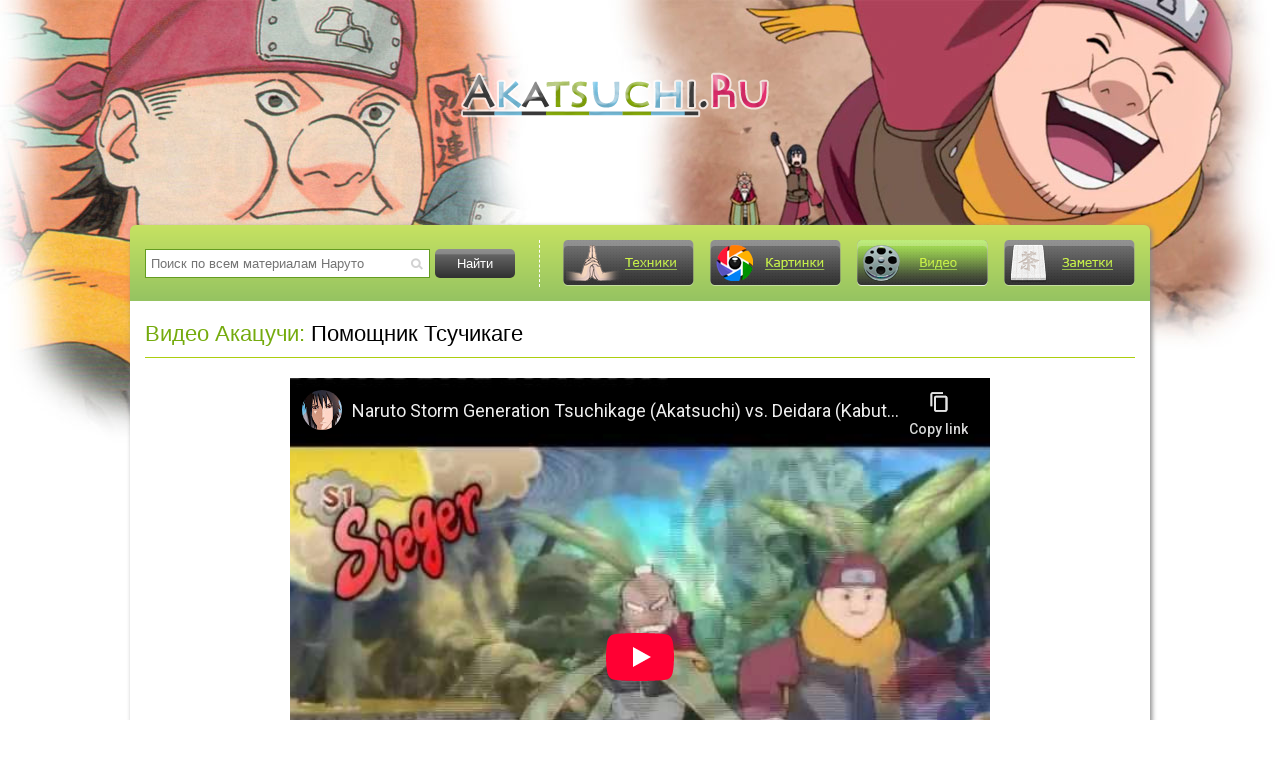

--- FILE ---
content_type: text/html
request_url: https://akatsuchi.ru/video/pomoschnik-tsuchikage.html
body_size: 2375
content:
<!DOCTYPE html PUBLIC "-//W3C//DTD XHTML 1.0 Transitional//EN" "http://www.w3.org/TR/xhtml1/DTD/xhtml1-transitional.dtd">
<html xmlns="http://www.w3.org/1999/xhtml" xml:lang="ru" lang="ru">
<head>
<meta http-equiv="Content-Type" content="text/html; charset=windows-1251" />
<title>Помощник Тсучикаге на сайте про Акацучи</title>
<meta name="description" content="Видео о Акацучи: Помощник Тсучикаге" />
<meta name="keywords" content="Тсучикаге, Помощник, Акацучи, Видео" />
<meta property="og:site_name" content="Акацучи: большой помощник Цучикаге" />
<meta property="og:type" content="article" />
<meta property="og:title" content="Помощник Тсучикаге" />
<meta property="og:url" content="https://akatsuchi.ru/video/pomoschnik-tsuchikage.html" />
<link rel="canonical" href="https://akatsuchi.ru/video/pomoschnik-tsuchikage.html" />
<script type="text/javascript" src="/engine/classes/min/index.php?charset=windows-1251&amp;g=general&amp;10"></script>
<script type="text/javascript" src="/engine/classes/min/index.php?charset=windows-1251&amp;f=engine/classes/masha/masha.js&amp;10"></script>
<meta name="viewport" content="width=device-width, initial-scale=1.0">
<link rel="stylesheet" href="/engine/classes/min/index.php?charset=windows-1251&amp;f=/templates/hero/style/slicknav.min.css,/templates/hero/style/engine.css,/templates/hero/style/style.css&amp;2">
<style type="text/css">
#hd_logo{ padding-left: 331px; padding-top: 72px; }
</style>
<link rel='icon' href='/favicon.ico' type='image/x-icon' />
<link rel='shortcut icon' href='/favicon.ico' type='image/xicon' />
<!--[if lte IE 6]><meta http-equiv="refresh" content="0; url=/templates/hero/ie6/ie6.html"><![endif]-->
<!--[if IE 7]><link rel="stylesheet" type="text/css" href="/templates/hero/style/ie7.css" /><![endif]-->
<!--[if IE 8]><link rel="stylesheet" type="text/css" href="/templates/hero/style/ie8.css" /><![endif]-->
<script type="text/javascript" src="/engine/classes/min/index.php?charset=windows-1251&amp;f=/templates/hero/js/jquery.slicknav.min.js,/templates/hero/js/share42.js,/templates/hero/js/jq_cplug.js&amp;1"></script>
</head>
<body>
<div id="loading-layer" style="display:none">Загрузка. Пожалуйста, подождите...</div>
<script type="text/javascript">
<!--
var dle_root       = '/';
var dle_admin      = '';
var dle_login_hash = '';
var dle_group      = 5;
var dle_skin       = 'hero';
var dle_wysiwyg    = '0';
var quick_wysiwyg  = '0';
var dle_act_lang   = ["Да", "Нет", "Ввод", "Отмена", "Сохранить", "Удалить"];
var menu_short     = 'Быстрое редактирование';
var menu_full      = 'Полное редактирование';
var menu_profile   = 'Просмотр профиля';
var menu_send      = 'Отправить сообщение';
var menu_uedit     = 'Админцентр';
var dle_info       = 'Информация';
var dle_confirm    = 'Подтверждение';
var dle_prompt     = 'Ввод информации';
var dle_req_field  = 'Заполните все необходимые поля';
var dle_del_agree  = 'Вы действительно хотите удалить? Данное действие невозможно будет отменить';
var dle_spam_agree = 'Вы действительно хотите отметить пользователя как спамера? Это приведет к удалению всех его комментариев';
var dle_complaint  = 'Укажите текст вашей жалобы для администрации:';
var dle_big_text   = 'Выделен слишком большой участок текста.';
var dle_orfo_title = 'Укажите комментарий для администрации к найденной ошибке на странице';
var dle_p_send     = 'Отправить';
var dle_p_send_ok  = 'Уведомление успешно отправлено';
var dle_save_ok    = 'Изменения успешно сохранены. Обновить страницу?';
var dle_del_news   = 'Удалить статью';
var allow_dle_delete_news   = false;
//-->
</script>
<div class="container">
	<div id="header" class="wrapper">
		<div id="hd_logo">
			<a href="/"><img src="/logo.png" alt="Лого Акацучи" title="Сайт о Акацучи" /></a>
		</div>
	</div><!-- header -->
	<div class="shadow_content wrapper">
		<div id="infoPanel">
			<form name="searchform" action="https://jut.su/search/" method="POST" target="_self">
				<input type="hidden" name="makeme" value="yes" />
				<div id="search">
					<input id="searchInput" name="ystext" type="text" value="" placeholder="Поиск по всем материалам Наруто" />
					<input id="searchSubmit" value="Найти" type="submit" />
				</div>
			</form>
			<div id="top_nav">
				<ul id="infoPanelMenu">
					<li>
						<a class="link_tech" href="/jutsu/" title="Техники Акацучи">Техники</a>
					</li>
					<li>
						<a class="link_images" href="/images/" title="Картинки с Акацучи">Картинки</a>
					</li>
					<li>
						<a id="link_video_a" class="link_video" href="/video/" title="Видео о Акацучи">Видео</a>
					</li>
					<li>
						<a class="link_notes" href="/notes/" title="Заметки про Акацучи">Заметки</a>
					</li>
					<li>
						<a class="link_news" href="/news/" title="Новости от Акацучи">Новости</a>
					</li>
				</ul>
			</div>
		</div>
		<div id="content">
		
		
		
		
		<div id='dle-content'><h1 class="g_b_title">
				<a href="https://akatsuchi.ru/video/">Видео Акацучи:</a> Помощник Тсучикаге
</h1>

<div class="single_media_b">
				<div class="video_wrapper">
					<iframe width="650" height="366" src="https://www.youtube-nocookie.com/embed/xJXEfoGPpqU?rel=0" frameborder="0" allowfullscreen></iframe>
				</div>
<div style="display:none;" itemscope itemtype="http://schema.org/VideoObject">
<meta itemprop="name" content="" />
<meta itemprop="thumbnail" content="https://akatsuchi.ru/hero_thumb.jpg" />
<meta itemprop="description" content="Видео о Акацучи" />
</div>

</div><!-- single_media_b -->

<div id="Modalcom" title="Оставить комментарий" style="display:none; " >
<!--dleaddcomments-->
</div>
<!--dlecomments-->
<!--dlenavigationcomments--></div>
		
		
		
		<div class="social_b">
					<div class="share42init"></div>
		</div>
		

			<div id="contentBgFooter" class="clear">
			<ol class="set_breadcrumbs" itemscope itemtype="http://schema.org/BreadcrumbList">
<li itemprop="itemListElement" itemscope itemtype="http://schema.org/ListItem">
<a itemprop="item" href="https://akatsuchi.ru/video/">
	<span itemprop="name">Видео с Акацучи</span>
</a>
<meta itemprop="position" content="1" />
</li> › <li itemprop="itemListElement" itemscope itemtype="http://schema.org/ListItem">
<a itemprop="item" href="https://akatsuchi.ru/video/pomoschnik-tsuchikage.html">
	<span itemprop="name">Помощник Тсучикаге</span>
</a>
<meta itemprop="position" content="2" />
</li>
</ol>
				<div id="footerMenuLogo">
					<a href="/jutsu/"> <strong class="black">Jut.</strong><strong class="green">su</strong></a>
				</div>
				<ul id="footerMenu">
					<li><a href="/jutsu/">Техники Акацучи</a></li>
					<li><a href="/images/">Картинки с Акацучи</a></li>
					<li><a href="/video/">Видео о Акацучи</a></li>
					<li><a href="/news/">Новости от Акацучи</a></li>
				</ul>
			</div><!-- contentBgFooter -->

		</div><!-- content -->

	</div><!-- shadow_content wrapper -->

</div><!-- container -->

<div id="footer" class="wrapper">
	<div id="footerCopyright">Школа техник Наруто &copy; 2026.</div>
	<div id="footerCounters">
		<strong><p></p></strong> 
		<strong>
			<p></p>
		</strong>
	</div>
</div><!-- footer -->
<script>
	//мобильное верхнее меню
	$(function(){
		$('#infoPanelMenu').slicknav({
	  		label: '',
	  		allowParentLinks: true,
	  		duration: 100,
	  		prependTo: '#top_nav'
		});
  	});
</script>
</body>
</html>

--- FILE ---
content_type: text/html; charset=utf-8
request_url: https://www.youtube-nocookie.com/embed/xJXEfoGPpqU?rel=0
body_size: 48028
content:
<!DOCTYPE html><html lang="en" dir="ltr" data-cast-api-enabled="true"><head><meta name="viewport" content="width=device-width, initial-scale=1"><script nonce="gzQbqQRQRXs4F2BqNkQ7UQ">if ('undefined' == typeof Symbol || 'undefined' == typeof Symbol.iterator) {delete Array.prototype.entries;}</script><style name="www-roboto" nonce="BHDz1cwt1Wz6d8xIFKQqRQ">@font-face{font-family:'Roboto';font-style:normal;font-weight:400;font-stretch:100%;src:url(//fonts.gstatic.com/s/roboto/v48/KFO7CnqEu92Fr1ME7kSn66aGLdTylUAMa3GUBHMdazTgWw.woff2)format('woff2');unicode-range:U+0460-052F,U+1C80-1C8A,U+20B4,U+2DE0-2DFF,U+A640-A69F,U+FE2E-FE2F;}@font-face{font-family:'Roboto';font-style:normal;font-weight:400;font-stretch:100%;src:url(//fonts.gstatic.com/s/roboto/v48/KFO7CnqEu92Fr1ME7kSn66aGLdTylUAMa3iUBHMdazTgWw.woff2)format('woff2');unicode-range:U+0301,U+0400-045F,U+0490-0491,U+04B0-04B1,U+2116;}@font-face{font-family:'Roboto';font-style:normal;font-weight:400;font-stretch:100%;src:url(//fonts.gstatic.com/s/roboto/v48/KFO7CnqEu92Fr1ME7kSn66aGLdTylUAMa3CUBHMdazTgWw.woff2)format('woff2');unicode-range:U+1F00-1FFF;}@font-face{font-family:'Roboto';font-style:normal;font-weight:400;font-stretch:100%;src:url(//fonts.gstatic.com/s/roboto/v48/KFO7CnqEu92Fr1ME7kSn66aGLdTylUAMa3-UBHMdazTgWw.woff2)format('woff2');unicode-range:U+0370-0377,U+037A-037F,U+0384-038A,U+038C,U+038E-03A1,U+03A3-03FF;}@font-face{font-family:'Roboto';font-style:normal;font-weight:400;font-stretch:100%;src:url(//fonts.gstatic.com/s/roboto/v48/KFO7CnqEu92Fr1ME7kSn66aGLdTylUAMawCUBHMdazTgWw.woff2)format('woff2');unicode-range:U+0302-0303,U+0305,U+0307-0308,U+0310,U+0312,U+0315,U+031A,U+0326-0327,U+032C,U+032F-0330,U+0332-0333,U+0338,U+033A,U+0346,U+034D,U+0391-03A1,U+03A3-03A9,U+03B1-03C9,U+03D1,U+03D5-03D6,U+03F0-03F1,U+03F4-03F5,U+2016-2017,U+2034-2038,U+203C,U+2040,U+2043,U+2047,U+2050,U+2057,U+205F,U+2070-2071,U+2074-208E,U+2090-209C,U+20D0-20DC,U+20E1,U+20E5-20EF,U+2100-2112,U+2114-2115,U+2117-2121,U+2123-214F,U+2190,U+2192,U+2194-21AE,U+21B0-21E5,U+21F1-21F2,U+21F4-2211,U+2213-2214,U+2216-22FF,U+2308-230B,U+2310,U+2319,U+231C-2321,U+2336-237A,U+237C,U+2395,U+239B-23B7,U+23D0,U+23DC-23E1,U+2474-2475,U+25AF,U+25B3,U+25B7,U+25BD,U+25C1,U+25CA,U+25CC,U+25FB,U+266D-266F,U+27C0-27FF,U+2900-2AFF,U+2B0E-2B11,U+2B30-2B4C,U+2BFE,U+3030,U+FF5B,U+FF5D,U+1D400-1D7FF,U+1EE00-1EEFF;}@font-face{font-family:'Roboto';font-style:normal;font-weight:400;font-stretch:100%;src:url(//fonts.gstatic.com/s/roboto/v48/KFO7CnqEu92Fr1ME7kSn66aGLdTylUAMaxKUBHMdazTgWw.woff2)format('woff2');unicode-range:U+0001-000C,U+000E-001F,U+007F-009F,U+20DD-20E0,U+20E2-20E4,U+2150-218F,U+2190,U+2192,U+2194-2199,U+21AF,U+21E6-21F0,U+21F3,U+2218-2219,U+2299,U+22C4-22C6,U+2300-243F,U+2440-244A,U+2460-24FF,U+25A0-27BF,U+2800-28FF,U+2921-2922,U+2981,U+29BF,U+29EB,U+2B00-2BFF,U+4DC0-4DFF,U+FFF9-FFFB,U+10140-1018E,U+10190-1019C,U+101A0,U+101D0-101FD,U+102E0-102FB,U+10E60-10E7E,U+1D2C0-1D2D3,U+1D2E0-1D37F,U+1F000-1F0FF,U+1F100-1F1AD,U+1F1E6-1F1FF,U+1F30D-1F30F,U+1F315,U+1F31C,U+1F31E,U+1F320-1F32C,U+1F336,U+1F378,U+1F37D,U+1F382,U+1F393-1F39F,U+1F3A7-1F3A8,U+1F3AC-1F3AF,U+1F3C2,U+1F3C4-1F3C6,U+1F3CA-1F3CE,U+1F3D4-1F3E0,U+1F3ED,U+1F3F1-1F3F3,U+1F3F5-1F3F7,U+1F408,U+1F415,U+1F41F,U+1F426,U+1F43F,U+1F441-1F442,U+1F444,U+1F446-1F449,U+1F44C-1F44E,U+1F453,U+1F46A,U+1F47D,U+1F4A3,U+1F4B0,U+1F4B3,U+1F4B9,U+1F4BB,U+1F4BF,U+1F4C8-1F4CB,U+1F4D6,U+1F4DA,U+1F4DF,U+1F4E3-1F4E6,U+1F4EA-1F4ED,U+1F4F7,U+1F4F9-1F4FB,U+1F4FD-1F4FE,U+1F503,U+1F507-1F50B,U+1F50D,U+1F512-1F513,U+1F53E-1F54A,U+1F54F-1F5FA,U+1F610,U+1F650-1F67F,U+1F687,U+1F68D,U+1F691,U+1F694,U+1F698,U+1F6AD,U+1F6B2,U+1F6B9-1F6BA,U+1F6BC,U+1F6C6-1F6CF,U+1F6D3-1F6D7,U+1F6E0-1F6EA,U+1F6F0-1F6F3,U+1F6F7-1F6FC,U+1F700-1F7FF,U+1F800-1F80B,U+1F810-1F847,U+1F850-1F859,U+1F860-1F887,U+1F890-1F8AD,U+1F8B0-1F8BB,U+1F8C0-1F8C1,U+1F900-1F90B,U+1F93B,U+1F946,U+1F984,U+1F996,U+1F9E9,U+1FA00-1FA6F,U+1FA70-1FA7C,U+1FA80-1FA89,U+1FA8F-1FAC6,U+1FACE-1FADC,U+1FADF-1FAE9,U+1FAF0-1FAF8,U+1FB00-1FBFF;}@font-face{font-family:'Roboto';font-style:normal;font-weight:400;font-stretch:100%;src:url(//fonts.gstatic.com/s/roboto/v48/KFO7CnqEu92Fr1ME7kSn66aGLdTylUAMa3OUBHMdazTgWw.woff2)format('woff2');unicode-range:U+0102-0103,U+0110-0111,U+0128-0129,U+0168-0169,U+01A0-01A1,U+01AF-01B0,U+0300-0301,U+0303-0304,U+0308-0309,U+0323,U+0329,U+1EA0-1EF9,U+20AB;}@font-face{font-family:'Roboto';font-style:normal;font-weight:400;font-stretch:100%;src:url(//fonts.gstatic.com/s/roboto/v48/KFO7CnqEu92Fr1ME7kSn66aGLdTylUAMa3KUBHMdazTgWw.woff2)format('woff2');unicode-range:U+0100-02BA,U+02BD-02C5,U+02C7-02CC,U+02CE-02D7,U+02DD-02FF,U+0304,U+0308,U+0329,U+1D00-1DBF,U+1E00-1E9F,U+1EF2-1EFF,U+2020,U+20A0-20AB,U+20AD-20C0,U+2113,U+2C60-2C7F,U+A720-A7FF;}@font-face{font-family:'Roboto';font-style:normal;font-weight:400;font-stretch:100%;src:url(//fonts.gstatic.com/s/roboto/v48/KFO7CnqEu92Fr1ME7kSn66aGLdTylUAMa3yUBHMdazQ.woff2)format('woff2');unicode-range:U+0000-00FF,U+0131,U+0152-0153,U+02BB-02BC,U+02C6,U+02DA,U+02DC,U+0304,U+0308,U+0329,U+2000-206F,U+20AC,U+2122,U+2191,U+2193,U+2212,U+2215,U+FEFF,U+FFFD;}@font-face{font-family:'Roboto';font-style:normal;font-weight:500;font-stretch:100%;src:url(//fonts.gstatic.com/s/roboto/v48/KFO7CnqEu92Fr1ME7kSn66aGLdTylUAMa3GUBHMdazTgWw.woff2)format('woff2');unicode-range:U+0460-052F,U+1C80-1C8A,U+20B4,U+2DE0-2DFF,U+A640-A69F,U+FE2E-FE2F;}@font-face{font-family:'Roboto';font-style:normal;font-weight:500;font-stretch:100%;src:url(//fonts.gstatic.com/s/roboto/v48/KFO7CnqEu92Fr1ME7kSn66aGLdTylUAMa3iUBHMdazTgWw.woff2)format('woff2');unicode-range:U+0301,U+0400-045F,U+0490-0491,U+04B0-04B1,U+2116;}@font-face{font-family:'Roboto';font-style:normal;font-weight:500;font-stretch:100%;src:url(//fonts.gstatic.com/s/roboto/v48/KFO7CnqEu92Fr1ME7kSn66aGLdTylUAMa3CUBHMdazTgWw.woff2)format('woff2');unicode-range:U+1F00-1FFF;}@font-face{font-family:'Roboto';font-style:normal;font-weight:500;font-stretch:100%;src:url(//fonts.gstatic.com/s/roboto/v48/KFO7CnqEu92Fr1ME7kSn66aGLdTylUAMa3-UBHMdazTgWw.woff2)format('woff2');unicode-range:U+0370-0377,U+037A-037F,U+0384-038A,U+038C,U+038E-03A1,U+03A3-03FF;}@font-face{font-family:'Roboto';font-style:normal;font-weight:500;font-stretch:100%;src:url(//fonts.gstatic.com/s/roboto/v48/KFO7CnqEu92Fr1ME7kSn66aGLdTylUAMawCUBHMdazTgWw.woff2)format('woff2');unicode-range:U+0302-0303,U+0305,U+0307-0308,U+0310,U+0312,U+0315,U+031A,U+0326-0327,U+032C,U+032F-0330,U+0332-0333,U+0338,U+033A,U+0346,U+034D,U+0391-03A1,U+03A3-03A9,U+03B1-03C9,U+03D1,U+03D5-03D6,U+03F0-03F1,U+03F4-03F5,U+2016-2017,U+2034-2038,U+203C,U+2040,U+2043,U+2047,U+2050,U+2057,U+205F,U+2070-2071,U+2074-208E,U+2090-209C,U+20D0-20DC,U+20E1,U+20E5-20EF,U+2100-2112,U+2114-2115,U+2117-2121,U+2123-214F,U+2190,U+2192,U+2194-21AE,U+21B0-21E5,U+21F1-21F2,U+21F4-2211,U+2213-2214,U+2216-22FF,U+2308-230B,U+2310,U+2319,U+231C-2321,U+2336-237A,U+237C,U+2395,U+239B-23B7,U+23D0,U+23DC-23E1,U+2474-2475,U+25AF,U+25B3,U+25B7,U+25BD,U+25C1,U+25CA,U+25CC,U+25FB,U+266D-266F,U+27C0-27FF,U+2900-2AFF,U+2B0E-2B11,U+2B30-2B4C,U+2BFE,U+3030,U+FF5B,U+FF5D,U+1D400-1D7FF,U+1EE00-1EEFF;}@font-face{font-family:'Roboto';font-style:normal;font-weight:500;font-stretch:100%;src:url(//fonts.gstatic.com/s/roboto/v48/KFO7CnqEu92Fr1ME7kSn66aGLdTylUAMaxKUBHMdazTgWw.woff2)format('woff2');unicode-range:U+0001-000C,U+000E-001F,U+007F-009F,U+20DD-20E0,U+20E2-20E4,U+2150-218F,U+2190,U+2192,U+2194-2199,U+21AF,U+21E6-21F0,U+21F3,U+2218-2219,U+2299,U+22C4-22C6,U+2300-243F,U+2440-244A,U+2460-24FF,U+25A0-27BF,U+2800-28FF,U+2921-2922,U+2981,U+29BF,U+29EB,U+2B00-2BFF,U+4DC0-4DFF,U+FFF9-FFFB,U+10140-1018E,U+10190-1019C,U+101A0,U+101D0-101FD,U+102E0-102FB,U+10E60-10E7E,U+1D2C0-1D2D3,U+1D2E0-1D37F,U+1F000-1F0FF,U+1F100-1F1AD,U+1F1E6-1F1FF,U+1F30D-1F30F,U+1F315,U+1F31C,U+1F31E,U+1F320-1F32C,U+1F336,U+1F378,U+1F37D,U+1F382,U+1F393-1F39F,U+1F3A7-1F3A8,U+1F3AC-1F3AF,U+1F3C2,U+1F3C4-1F3C6,U+1F3CA-1F3CE,U+1F3D4-1F3E0,U+1F3ED,U+1F3F1-1F3F3,U+1F3F5-1F3F7,U+1F408,U+1F415,U+1F41F,U+1F426,U+1F43F,U+1F441-1F442,U+1F444,U+1F446-1F449,U+1F44C-1F44E,U+1F453,U+1F46A,U+1F47D,U+1F4A3,U+1F4B0,U+1F4B3,U+1F4B9,U+1F4BB,U+1F4BF,U+1F4C8-1F4CB,U+1F4D6,U+1F4DA,U+1F4DF,U+1F4E3-1F4E6,U+1F4EA-1F4ED,U+1F4F7,U+1F4F9-1F4FB,U+1F4FD-1F4FE,U+1F503,U+1F507-1F50B,U+1F50D,U+1F512-1F513,U+1F53E-1F54A,U+1F54F-1F5FA,U+1F610,U+1F650-1F67F,U+1F687,U+1F68D,U+1F691,U+1F694,U+1F698,U+1F6AD,U+1F6B2,U+1F6B9-1F6BA,U+1F6BC,U+1F6C6-1F6CF,U+1F6D3-1F6D7,U+1F6E0-1F6EA,U+1F6F0-1F6F3,U+1F6F7-1F6FC,U+1F700-1F7FF,U+1F800-1F80B,U+1F810-1F847,U+1F850-1F859,U+1F860-1F887,U+1F890-1F8AD,U+1F8B0-1F8BB,U+1F8C0-1F8C1,U+1F900-1F90B,U+1F93B,U+1F946,U+1F984,U+1F996,U+1F9E9,U+1FA00-1FA6F,U+1FA70-1FA7C,U+1FA80-1FA89,U+1FA8F-1FAC6,U+1FACE-1FADC,U+1FADF-1FAE9,U+1FAF0-1FAF8,U+1FB00-1FBFF;}@font-face{font-family:'Roboto';font-style:normal;font-weight:500;font-stretch:100%;src:url(//fonts.gstatic.com/s/roboto/v48/KFO7CnqEu92Fr1ME7kSn66aGLdTylUAMa3OUBHMdazTgWw.woff2)format('woff2');unicode-range:U+0102-0103,U+0110-0111,U+0128-0129,U+0168-0169,U+01A0-01A1,U+01AF-01B0,U+0300-0301,U+0303-0304,U+0308-0309,U+0323,U+0329,U+1EA0-1EF9,U+20AB;}@font-face{font-family:'Roboto';font-style:normal;font-weight:500;font-stretch:100%;src:url(//fonts.gstatic.com/s/roboto/v48/KFO7CnqEu92Fr1ME7kSn66aGLdTylUAMa3KUBHMdazTgWw.woff2)format('woff2');unicode-range:U+0100-02BA,U+02BD-02C5,U+02C7-02CC,U+02CE-02D7,U+02DD-02FF,U+0304,U+0308,U+0329,U+1D00-1DBF,U+1E00-1E9F,U+1EF2-1EFF,U+2020,U+20A0-20AB,U+20AD-20C0,U+2113,U+2C60-2C7F,U+A720-A7FF;}@font-face{font-family:'Roboto';font-style:normal;font-weight:500;font-stretch:100%;src:url(//fonts.gstatic.com/s/roboto/v48/KFO7CnqEu92Fr1ME7kSn66aGLdTylUAMa3yUBHMdazQ.woff2)format('woff2');unicode-range:U+0000-00FF,U+0131,U+0152-0153,U+02BB-02BC,U+02C6,U+02DA,U+02DC,U+0304,U+0308,U+0329,U+2000-206F,U+20AC,U+2122,U+2191,U+2193,U+2212,U+2215,U+FEFF,U+FFFD;}</style><script name="www-roboto" nonce="gzQbqQRQRXs4F2BqNkQ7UQ">if (document.fonts && document.fonts.load) {document.fonts.load("400 10pt Roboto", "E"); document.fonts.load("500 10pt Roboto", "E");}</script><link rel="stylesheet" href="/s/player/b95b0e7a/www-player.css" name="www-player" nonce="BHDz1cwt1Wz6d8xIFKQqRQ"><style nonce="BHDz1cwt1Wz6d8xIFKQqRQ">html {overflow: hidden;}body {font: 12px Roboto, Arial, sans-serif; background-color: #000; color: #fff; height: 100%; width: 100%; overflow: hidden; position: absolute; margin: 0; padding: 0;}#player {width: 100%; height: 100%;}h1 {text-align: center; color: #fff;}h3 {margin-top: 6px; margin-bottom: 3px;}.player-unavailable {position: absolute; top: 0; left: 0; right: 0; bottom: 0; padding: 25px; font-size: 13px; background: url(/img/meh7.png) 50% 65% no-repeat;}.player-unavailable .message {text-align: left; margin: 0 -5px 15px; padding: 0 5px 14px; border-bottom: 1px solid #888; font-size: 19px; font-weight: normal;}.player-unavailable a {color: #167ac6; text-decoration: none;}</style><script nonce="gzQbqQRQRXs4F2BqNkQ7UQ">var ytcsi={gt:function(n){n=(n||"")+"data_";return ytcsi[n]||(ytcsi[n]={tick:{},info:{},gel:{preLoggedGelInfos:[]}})},now:window.performance&&window.performance.timing&&window.performance.now&&window.performance.timing.navigationStart?function(){return window.performance.timing.navigationStart+window.performance.now()}:function(){return(new Date).getTime()},tick:function(l,t,n){var ticks=ytcsi.gt(n).tick;var v=t||ytcsi.now();if(ticks[l]){ticks["_"+l]=ticks["_"+l]||[ticks[l]];ticks["_"+l].push(v)}ticks[l]=
v},info:function(k,v,n){ytcsi.gt(n).info[k]=v},infoGel:function(p,n){ytcsi.gt(n).gel.preLoggedGelInfos.push(p)},setStart:function(t,n){ytcsi.tick("_start",t,n)}};
(function(w,d){function isGecko(){if(!w.navigator)return false;try{if(w.navigator.userAgentData&&w.navigator.userAgentData.brands&&w.navigator.userAgentData.brands.length){var brands=w.navigator.userAgentData.brands;var i=0;for(;i<brands.length;i++)if(brands[i]&&brands[i].brand==="Firefox")return true;return false}}catch(e){setTimeout(function(){throw e;})}if(!w.navigator.userAgent)return false;var ua=w.navigator.userAgent;return ua.indexOf("Gecko")>0&&ua.toLowerCase().indexOf("webkit")<0&&ua.indexOf("Edge")<
0&&ua.indexOf("Trident")<0&&ua.indexOf("MSIE")<0}ytcsi.setStart(w.performance?w.performance.timing.responseStart:null);var isPrerender=(d.visibilityState||d.webkitVisibilityState)=="prerender";var vName=!d.visibilityState&&d.webkitVisibilityState?"webkitvisibilitychange":"visibilitychange";if(isPrerender){var startTick=function(){ytcsi.setStart();d.removeEventListener(vName,startTick)};d.addEventListener(vName,startTick,false)}if(d.addEventListener)d.addEventListener(vName,function(){ytcsi.tick("vc")},
false);if(isGecko()){var isHidden=(d.visibilityState||d.webkitVisibilityState)=="hidden";if(isHidden)ytcsi.tick("vc")}var slt=function(el,t){setTimeout(function(){var n=ytcsi.now();el.loadTime=n;if(el.slt)el.slt()},t)};w.__ytRIL=function(el){if(!el.getAttribute("data-thumb"))if(w.requestAnimationFrame)w.requestAnimationFrame(function(){slt(el,0)});else slt(el,16)}})(window,document);
</script><script nonce="gzQbqQRQRXs4F2BqNkQ7UQ">var ytcfg={d:function(){return window.yt&&yt.config_||ytcfg.data_||(ytcfg.data_={})},get:function(k,o){return k in ytcfg.d()?ytcfg.d()[k]:o},set:function(){var a=arguments;if(a.length>1)ytcfg.d()[a[0]]=a[1];else{var k;for(k in a[0])ytcfg.d()[k]=a[0][k]}}};
ytcfg.set({"CLIENT_CANARY_STATE":"none","DEVICE":"cbr\u003dChrome\u0026cbrand\u003dapple\u0026cbrver\u003d131.0.0.0\u0026ceng\u003dWebKit\u0026cengver\u003d537.36\u0026cos\u003dMacintosh\u0026cosver\u003d10_15_7\u0026cplatform\u003dDESKTOP","EVENT_ID":"Gv5sab_SKPWdvPEPgfOI8Qg","EXPERIMENT_FLAGS":{"ab_det_apm":true,"ab_det_el_h":true,"ab_det_em_inj":true,"ab_l_sig_st":true,"ab_l_sig_st_e":true,"action_companion_center_align_description":true,"allow_skip_networkless":true,"always_send_and_write":true,"att_web_record_metrics":true,"attmusi":true,"c3_enable_button_impression_logging":true,"c3_watch_page_component":true,"cancel_pending_navs":true,"clean_up_manual_attribution_header":true,"config_age_report_killswitch":true,"cow_optimize_idom_compat":true,"csi_config_handling_infra":true,"csi_on_gel":true,"delhi_mweb_colorful_sd":true,"delhi_mweb_colorful_sd_v2":true,"deprecate_csi_has_info":true,"deprecate_pair_servlet_enabled":true,"desktop_sparkles_light_cta_button":true,"disable_cached_masthead_data":true,"disable_child_node_auto_formatted_strings":true,"disable_enf_isd":true,"disable_log_to_visitor_layer":true,"disable_pacf_logging_for_memory_limited_tv":true,"embeds_enable_eid_enforcement_for_youtube":true,"embeds_enable_info_panel_dismissal":true,"embeds_enable_pfp_always_unbranded":true,"embeds_muted_autoplay_sound_fix":true,"embeds_serve_es6_client":true,"embeds_web_nwl_disable_nocookie":true,"embeds_web_updated_shorts_definition_fix":true,"enable_active_view_display_ad_renderer_web_home":true,"enable_ad_disclosure_banner_a11y_fix":true,"enable_chips_shelf_view_model_fully_reactive":true,"enable_client_creator_goal_ticker_bar_revamp":true,"enable_client_only_wiz_direct_reactions":true,"enable_client_sli_logging":true,"enable_client_streamz_web":true,"enable_client_ve_spec":true,"enable_cloud_save_error_popup_after_retry":true,"enable_cookie_reissue_iframe":true,"enable_dai_sdf_h5_preroll":true,"enable_datasync_id_header_in_web_vss_pings":true,"enable_default_mono_cta_migration_web_client":true,"enable_dma_post_enforcement":true,"enable_docked_chat_messages":true,"enable_drop_shadow_experiment":true,"enable_entity_store_from_dependency_injection":true,"enable_inline_muted_playback_on_web_search":true,"enable_inline_muted_playback_on_web_search_for_vdc":true,"enable_inline_muted_playback_on_web_search_for_vdcb":true,"enable_is_mini_app_page_active_bugfix":true,"enable_live_overlay_feed_in_live_chat":true,"enable_logging_first_user_action_after_game_ready":true,"enable_ltc_param_fetch_from_innertube":true,"enable_masthead_mweb_padding_fix":true,"enable_menu_renderer_button_in_mweb_hclr":true,"enable_mini_app_command_handler_mweb_fix":true,"enable_mini_app_iframe_loaded_logging":true,"enable_mini_guide_downloads_item":true,"enable_mixed_direction_formatted_strings":true,"enable_mweb_livestream_ui_update":true,"enable_mweb_new_caption_language_picker":true,"enable_names_handles_account_switcher":true,"enable_network_request_logging_on_game_events":true,"enable_new_paid_product_placement":true,"enable_obtaining_ppn_query_param":true,"enable_open_in_new_tab_icon_for_short_dr_for_desktop_search":true,"enable_open_yt_content":true,"enable_origin_query_parameter_bugfix":true,"enable_pause_ads_on_ytv_html5":true,"enable_payments_purchase_manager":true,"enable_pdp_icon_prefetch":true,"enable_pl_r_si_fa":true,"enable_place_pivot_url":true,"enable_playable_a11y_label_with_badge_text":true,"enable_pv_screen_modern_text":true,"enable_removing_navbar_title_on_hashtag_page_mweb":true,"enable_resetting_scroll_position_on_flow_change":true,"enable_rta_manager":true,"enable_sdf_companion_h5":true,"enable_sdf_dai_h5_midroll":true,"enable_sdf_h5_endemic_mid_post_roll":true,"enable_sdf_on_h5_unplugged_vod_midroll":true,"enable_sdf_shorts_player_bytes_h5":true,"enable_sdk_performance_network_logging":true,"enable_sending_unwrapped_game_audio_as_serialized_metadata":true,"enable_sfv_effect_pivot_url":true,"enable_shorts_new_carousel":true,"enable_skip_ad_guidance_prompt":true,"enable_skippable_ads_for_unplugged_ad_pod":true,"enable_smearing_expansion_dai":true,"enable_third_party_info":true,"enable_time_out_messages":true,"enable_timeline_view_modern_transcript_fe":true,"enable_video_display_compact_button_group_for_desktop_search":true,"enable_watch_next_pause_autoplay_lact":true,"enable_web_home_top_landscape_image_layout_level_click":true,"enable_web_tiered_gel":true,"enable_window_constrained_buy_flow_dialog":true,"enable_wiz_queue_effect_and_on_init_initial_runs":true,"enable_ypc_spinners":true,"enable_yt_ata_iframe_authuser":true,"export_networkless_options":true,"export_player_version_to_ytconfig":true,"fill_single_video_with_notify_to_lasr":true,"fix_ad_miniplayer_controls_rendering":true,"fix_ads_tracking_for_swf_config_deprecation_mweb":true,"h5_companion_enable_adcpn_macro_substitution_for_click_pings":true,"h5_inplayer_enable_adcpn_macro_substitution_for_click_pings":true,"h5_reset_cache_and_filter_before_update_masthead":true,"hide_channel_creation_title_for_mweb":true,"high_ccv_client_side_caching_h5":true,"html5_log_trigger_events_with_debug_data":true,"html5_ssdai_enable_media_end_cue_range":true,"il_attach_cache_limit":true,"il_use_view_model_logging_context":true,"is_browser_support_for_webcam_streaming":true,"json_condensed_response":true,"kev_adb_pg":true,"kevlar_gel_error_routing":true,"kevlar_watch_cinematics":true,"live_chat_enable_controller_extraction":true,"live_chat_enable_rta_manager":true,"live_chat_increased_min_height":true,"log_click_with_layer_from_element_in_command_handler":true,"log_errors_through_nwl_on_retry":true,"mdx_enable_privacy_disclosure_ui":true,"mdx_load_cast_api_bootstrap_script":true,"medium_progress_bar_modification":true,"migrate_remaining_web_ad_badges_to_innertube":true,"mobile_account_menu_refresh":true,"mweb_a11y_enable_player_controls_invisible_toggle":true,"mweb_account_linking_noapp":true,"mweb_after_render_to_scheduler":true,"mweb_allow_modern_search_suggest_behavior":true,"mweb_animated_actions":true,"mweb_app_upsell_button_direct_to_app":true,"mweb_big_progress_bar":true,"mweb_c3_disable_carve_out":true,"mweb_c3_disable_carve_out_keep_external_links":true,"mweb_c3_enable_adaptive_signals":true,"mweb_c3_endscreen":true,"mweb_c3_endscreen_v2":true,"mweb_c3_library_page_enable_recent_shelf":true,"mweb_c3_remove_web_navigation_endpoint_data":true,"mweb_c3_use_canonical_from_player_response":true,"mweb_cinematic_watch":true,"mweb_command_handler":true,"mweb_delay_watch_initial_data":true,"mweb_disable_searchbar_scroll":true,"mweb_enable_fine_scrubbing_for_recs":true,"mweb_enable_keto_batch_player_fullscreen":true,"mweb_enable_keto_batch_player_progress_bar":true,"mweb_enable_keto_batch_player_tooltips":true,"mweb_enable_lockup_view_model_for_ucp":true,"mweb_enable_more_drawer":true,"mweb_enable_optional_fullscreen_landscape_locking":true,"mweb_enable_overlay_touch_manager":true,"mweb_enable_premium_carve_out_fix":true,"mweb_enable_refresh_detection":true,"mweb_enable_search_imp":true,"mweb_enable_sequence_signal":true,"mweb_enable_shorts_pivot_button":true,"mweb_enable_shorts_video_preload":true,"mweb_enable_skippables_on_jio_phone":true,"mweb_enable_storyboards":true,"mweb_enable_two_line_title_on_shorts":true,"mweb_enable_varispeed_controller":true,"mweb_enable_warm_channel_requests":true,"mweb_enable_watch_feed_infinite_scroll":true,"mweb_enable_wrapped_unplugged_pause_membership_dialog_renderer":true,"mweb_filter_video_format_in_webfe":true,"mweb_fix_livestream_seeking":true,"mweb_fix_monitor_visibility_after_render":true,"mweb_fix_section_list_continuation_item_renderers":true,"mweb_force_ios_fallback_to_native_control":true,"mweb_fp_auto_fullscreen":true,"mweb_fullscreen_controls":true,"mweb_fullscreen_controls_action_buttons":true,"mweb_fullscreen_watch_system":true,"mweb_home_reactive_shorts":true,"mweb_innertube_search_command":true,"mweb_kaios_enable_autoplay_switch_view_model":true,"mweb_lang_in_html":true,"mweb_like_button_synced_with_entities":true,"mweb_logo_use_home_page_ve":true,"mweb_module_decoration":true,"mweb_native_control_in_faux_fullscreen_shared":true,"mweb_panel_container_inert":true,"mweb_player_control_on_hover":true,"mweb_player_delhi_dtts":true,"mweb_player_settings_use_bottom_sheet":true,"mweb_player_show_previous_next_buttons_in_playlist":true,"mweb_player_skip_no_op_state_changes":true,"mweb_player_user_select_none":true,"mweb_playlist_engagement_panel":true,"mweb_progress_bar_seek_on_mouse_click":true,"mweb_pull_2_full":true,"mweb_pull_2_full_enable_touch_handlers":true,"mweb_schedule_warm_watch_response":true,"mweb_searchbox_legacy_navigation":true,"mweb_see_fewer_shorts":true,"mweb_sheets_ui_refresh":true,"mweb_shorts_comments_panel_id_change":true,"mweb_shorts_early_continuation":true,"mweb_show_ios_smart_banner":true,"mweb_use_server_url_on_startup":true,"mweb_watch_captions_enable_auto_translate":true,"mweb_watch_captions_set_default_size":true,"mweb_watch_stop_scheduler_on_player_response":true,"mweb_watchfeed_big_thumbnails":true,"mweb_yt_searchbox":true,"networkless_logging":true,"no_client_ve_attach_unless_shown":true,"nwl_send_from_memory_when_online":true,"pageid_as_header_web":true,"playback_settings_use_switch_menu":true,"player_controls_autonav_fix":true,"player_controls_skip_double_signal_update":true,"polymer_bad_build_labels":true,"polymer_verifiy_app_state":true,"qoe_send_and_write":true,"remove_chevron_from_ad_disclosure_banner_h5":true,"remove_masthead_channel_banner_on_refresh":true,"remove_slot_id_exited_trigger_for_dai_in_player_slot_expire":true,"replace_client_url_parsing_with_server_signal":true,"service_worker_enabled":true,"service_worker_push_enabled":true,"service_worker_push_home_page_prompt":true,"service_worker_push_watch_page_prompt":true,"shell_load_gcf":true,"shorten_initial_gel_batch_timeout":true,"should_use_yt_voice_endpoint_in_kaios":true,"skip_invalid_ytcsi_ticks":true,"skip_setting_info_in_csi_data_object":true,"smarter_ve_dedupping":true,"speedmaster_no_seek":true,"start_client_gcf_mweb":true,"stop_handling_click_for_non_rendering_overlay_layout":true,"suppress_error_204_logging":true,"synced_panel_scrolling_controller":true,"use_event_time_ms_header":true,"use_fifo_for_networkless":true,"use_player_abuse_bg_library":true,"use_request_time_ms_header":true,"use_session_based_sampling":true,"use_thumbnail_overlay_time_status_renderer_for_live_badge":true,"use_ts_visibilitylogger":true,"vss_final_ping_send_and_write":true,"vss_playback_use_send_and_write":true,"web_adaptive_repeat_ase":true,"web_always_load_chat_support":true,"web_animated_like":true,"web_api_url":true,"web_attributed_string_deep_equal_bugfix":true,"web_autonav_allow_off_by_default":true,"web_button_vm_refactor_disabled":true,"web_c3_log_app_init_finish":true,"web_csi_action_sampling_enabled":true,"web_dedupe_ve_grafting":true,"web_disable_backdrop_filter":true,"web_enable_ab_rsp_cl":true,"web_enable_course_icon_update":true,"web_enable_error_204":true,"web_enable_horizontal_video_attributes_section":true,"web_fix_segmented_like_dislike_undefined":true,"web_gcf_hashes_innertube":true,"web_gel_timeout_cap":true,"web_metadata_carousel_elref_bugfix":true,"web_parent_target_for_sheets":true,"web_persist_server_autonav_state_on_client":true,"web_playback_associated_log_ctt":true,"web_playback_associated_ve":true,"web_prefetch_preload_video":true,"web_progress_bar_draggable":true,"web_resizable_advertiser_banner_on_masthead_safari_fix":true,"web_scheduler_auto_init":true,"web_shorts_just_watched_on_channel_and_pivot_study":true,"web_shorts_just_watched_overlay":true,"web_shorts_pivot_button_view_model_reactive":true,"web_shorts_wn_shelf_header_tuning":true,"web_update_panel_visibility_logging_fix":true,"web_video_attribute_view_model_a11y_fix":true,"web_watch_controls_state_signals":true,"web_wiz_attributed_string":true,"web_yt_config_context":true,"webfe_mweb_watch_microdata":true,"webfe_watch_shorts_canonical_url_fix":true,"webpo_exit_on_net_err":true,"wiz_diff_overwritable":true,"wiz_memoize_stamper_items":true,"woffle_used_state_report":true,"wpo_gel_strz":true,"ytcp_paper_tooltip_use_scoped_owner_root":true,"ytidb_clear_embedded_player":true,"H5_async_logging_delay_ms":30000.0,"attention_logging_scroll_throttle":500.0,"autoplay_pause_by_lact_sampling_fraction":0.0,"cinematic_watch_effect_opacity":0.4,"log_window_onerror_fraction":0.1,"speedmaster_playback_rate":2.0,"tv_pacf_logging_sample_rate":0.01,"web_attention_logging_scroll_throttle":500.0,"web_load_prediction_threshold":0.1,"web_navigation_prediction_threshold":0.1,"web_pbj_log_warning_rate":0.0,"web_system_health_fraction":0.01,"ytidb_transaction_ended_event_rate_limit":0.02,"active_time_update_interval_ms":10000,"att_init_delay":500,"autoplay_pause_by_lact_sec":0,"botguard_async_snapshot_timeout_ms":3000,"check_navigator_accuracy_timeout_ms":0,"cinematic_watch_css_filter_blur_strength":40,"cinematic_watch_fade_out_duration":500,"close_webview_delay_ms":100,"cloud_save_game_data_rate_limit_ms":3000,"compression_disable_point":10,"custom_active_view_tos_timeout_ms":3600000,"embeds_widget_poll_interval_ms":0,"gel_min_batch_size":3,"gel_queue_timeout_max_ms":60000,"get_async_timeout_ms":60000,"hide_cta_for_home_web_video_ads_animate_in_time":2,"html5_byterate_soft_cap":0,"initial_gel_batch_timeout":2000,"max_body_size_to_compress":500000,"max_prefetch_window_sec_for_livestream_optimization":10,"min_prefetch_offset_sec_for_livestream_optimization":20,"mini_app_container_iframe_src_update_delay_ms":0,"multiple_preview_news_duration_time":11000,"mweb_c3_toast_duration_ms":5000,"mweb_deep_link_fallback_timeout_ms":10000,"mweb_delay_response_received_actions":100,"mweb_fp_dpad_rate_limit_ms":0,"mweb_fp_dpad_watch_title_clamp_lines":0,"mweb_history_manager_cache_size":100,"mweb_ios_fullscreen_playback_transition_delay_ms":500,"mweb_ios_fullscreen_system_pause_epilson_ms":0,"mweb_override_response_store_expiration_ms":0,"mweb_shorts_early_continuation_trigger_threshold":4,"mweb_w2w_max_age_seconds":0,"mweb_watch_captions_default_size":2,"neon_dark_launch_gradient_count":0,"network_polling_interval":30000,"play_click_interval_ms":30000,"play_ping_interval_ms":10000,"prefetch_comments_ms_after_video":0,"send_config_hash_timer":0,"service_worker_push_logged_out_prompt_watches":-1,"service_worker_push_prompt_cap":-1,"service_worker_push_prompt_delay_microseconds":3888000000000,"show_mini_app_ad_frequency_cap_ms":300000,"slow_compressions_before_abandon_count":4,"speedmaster_cancellation_movement_dp":10,"speedmaster_touch_activation_ms":500,"web_attention_logging_throttle":500,"web_foreground_heartbeat_interval_ms":28000,"web_gel_debounce_ms":10000,"web_logging_max_batch":100,"web_max_tracing_events":50,"web_tracing_session_replay":0,"wil_icon_max_concurrent_fetches":9999,"ytidb_remake_db_retries":3,"ytidb_reopen_db_retries":3,"WebClientReleaseProcessCritical__youtube_embeds_client_version_override":"","WebClientReleaseProcessCritical__youtube_embeds_web_client_version_override":"","WebClientReleaseProcessCritical__youtube_mweb_client_version_override":"","debug_forced_internalcountrycode":"","embeds_web_synth_ch_headers_banned_urls_regex":"","enable_web_media_service":"DISABLED","il_payload_scraping":"","live_chat_unicode_emoji_json_url":"https://www.gstatic.com/youtube/img/emojis/emojis-svg-9.json","mweb_deep_link_feature_tag_suffix":"11268432","mweb_enable_shorts_innertube_player_prefetch_trigger":"NONE","mweb_fp_dpad":"home,search,browse,channel,create_channel,experiments,settings,trending,oops,404,paid_memberships,sponsorship,premium,shorts","mweb_fp_dpad_linear_navigation":"","mweb_fp_dpad_linear_navigation_visitor":"","mweb_fp_dpad_visitor":"","mweb_preload_video_by_player_vars":"","mweb_sign_in_button_style":"STYLE_SUGGESTIVE_AVATAR","place_pivot_triggering_container_alternate":"","place_pivot_triggering_counterfactual_container_alternate":"","search_ui_mweb_searchbar_restyle":"DEFAULT","service_worker_push_force_notification_prompt_tag":"1","service_worker_scope":"/","suggest_exp_str":"","web_client_version_override":"","kevlar_command_handler_command_banlist":[],"mini_app_ids_without_game_ready":["UgkxHHtsak1SC8mRGHMZewc4HzeAY3yhPPmJ","Ugkx7OgzFqE6z_5Mtf4YsotGfQNII1DF_RBm"],"web_op_signal_type_banlist":[],"web_tracing_enabled_spans":["event","command"]},"GAPI_HINT_PARAMS":"m;/_/scs/abc-static/_/js/k\u003dgapi.gapi.en.FZb77tO2YW4.O/d\u003d1/rs\u003dAHpOoo8lqavmo6ayfVxZovyDiP6g3TOVSQ/m\u003d__features__","GAPI_HOST":"https://apis.google.com","GAPI_LOCALE":"en_US","GL":"US","HL":"en","HTML_DIR":"ltr","HTML_LANG":"en","INNERTUBE_API_KEY":"AIzaSyAO_FJ2SlqU8Q4STEHLGCilw_Y9_11qcW8","INNERTUBE_API_VERSION":"v1","INNERTUBE_CLIENT_NAME":"WEB_EMBEDDED_PLAYER","INNERTUBE_CLIENT_VERSION":"1.20260116.01.00","INNERTUBE_CONTEXT":{"client":{"hl":"en","gl":"US","remoteHost":"18.218.196.77","deviceMake":"Apple","deviceModel":"","visitorData":"[base64]%3D%3D","userAgent":"Mozilla/5.0 (Macintosh; Intel Mac OS X 10_15_7) AppleWebKit/537.36 (KHTML, like Gecko) Chrome/131.0.0.0 Safari/537.36; ClaudeBot/1.0; +claudebot@anthropic.com),gzip(gfe)","clientName":"WEB_EMBEDDED_PLAYER","clientVersion":"1.20260116.01.00","osName":"Macintosh","osVersion":"10_15_7","originalUrl":"https://www.youtube-nocookie.com/embed/xJXEfoGPpqU?rel\u003d0","platform":"DESKTOP","clientFormFactor":"UNKNOWN_FORM_FACTOR","configInfo":{"appInstallData":"[base64]%3D%3D"},"browserName":"Chrome","browserVersion":"131.0.0.0","acceptHeader":"text/html,application/xhtml+xml,application/xml;q\u003d0.9,image/webp,image/apng,*/*;q\u003d0.8,application/signed-exchange;v\u003db3;q\u003d0.9","deviceExperimentId":"ChxOelU1TmpjeU5qQTJNREkxTWpnME1EQXpOdz09EJr8s8sGGJr8s8sG","rolloutToken":"CL6Z26zg3oLXDBCA1cnCtZWSAxiA1cnCtZWSAw%3D%3D"},"user":{"lockedSafetyMode":false},"request":{"useSsl":true},"clickTracking":{"clickTrackingParams":"IhMIv8fJwrWVkgMV9Q4vCB2BOSKO"},"thirdParty":{"embeddedPlayerContext":{"embeddedPlayerEncryptedContext":"AD5ZzFQ5Zteq1_-ZAos0hbTMlnqLzZ2mEZAEdEvfUXhtxqqGttDD-NtSo9kTiCoN9hUCYKoXNoXmw_bSVexQJWL6QzlqtZzAn-NzqgkU8xovDipaNIsWqZ7t9ZCY3CY9u-Yp3cOspC-Ut5rbH7hjfOihRp0J4TooxFg","ancestorOriginsSupported":false}}},"INNERTUBE_CONTEXT_CLIENT_NAME":56,"INNERTUBE_CONTEXT_CLIENT_VERSION":"1.20260116.01.00","INNERTUBE_CONTEXT_GL":"US","INNERTUBE_CONTEXT_HL":"en","LATEST_ECATCHER_SERVICE_TRACKING_PARAMS":{"client.name":"WEB_EMBEDDED_PLAYER","client.jsfeat":"2021"},"LOGGED_IN":false,"PAGE_BUILD_LABEL":"youtube.embeds.web_20260116_01_RC00","PAGE_CL":856990104,"SERVER_NAME":"WebFE","VISITOR_DATA":"[base64]%3D%3D","WEB_PLAYER_CONTEXT_CONFIGS":{"WEB_PLAYER_CONTEXT_CONFIG_ID_EMBEDDED_PLAYER":{"rootElementId":"movie_player","jsUrl":"/s/player/b95b0e7a/player_ias.vflset/en_US/base.js","cssUrl":"/s/player/b95b0e7a/www-player.css","contextId":"WEB_PLAYER_CONTEXT_CONFIG_ID_EMBEDDED_PLAYER","eventLabel":"embedded","contentRegion":"US","hl":"en_US","hostLanguage":"en","innertubeApiKey":"AIzaSyAO_FJ2SlqU8Q4STEHLGCilw_Y9_11qcW8","innertubeApiVersion":"v1","innertubeContextClientVersion":"1.20260116.01.00","disableRelatedVideos":true,"device":{"brand":"apple","model":"","browser":"Chrome","browserVersion":"131.0.0.0","os":"Macintosh","osVersion":"10_15_7","platform":"DESKTOP","interfaceName":"WEB_EMBEDDED_PLAYER","interfaceVersion":"1.20260116.01.00"},"serializedExperimentIds":"23848211,24004644,51010235,51063643,51098299,51204329,51222973,51340662,51349914,51353393,51366423,51389629,51404808,51404810,51484222,51489568,51490331,51500051,51505436,51530495,51534669,51560386,51565115,51566373,51578633,51583821,51585555,51605258,51605395,51609830,51611457,51620866,51621065,51632249,51637029,51638932,51648336,51666850,51672162,51681662,51683502,51696107,51696619,51697032,51700777,51701615,51704637,51705183,51705185,51711227,51711298,51712601,51713237,51714463,51715040,51717474,51717747,51719410,51719627,51738919,51741219","serializedExperimentFlags":"H5_async_logging_delay_ms\u003d30000.0\u0026PlayerWeb__h5_enable_advisory_rating_restrictions\u003dtrue\u0026a11y_h5_associate_survey_question\u003dtrue\u0026ab_det_apm\u003dtrue\u0026ab_det_el_h\u003dtrue\u0026ab_det_em_inj\u003dtrue\u0026ab_l_sig_st\u003dtrue\u0026ab_l_sig_st_e\u003dtrue\u0026action_companion_center_align_description\u003dtrue\u0026ad_pod_disable_companion_persist_ads_quality\u003dtrue\u0026add_stmp_logs_for_voice_boost\u003dtrue\u0026allow_autohide_on_paused_videos\u003dtrue\u0026allow_drm_override\u003dtrue\u0026allow_live_autoplay\u003dtrue\u0026allow_poltergust_autoplay\u003dtrue\u0026allow_skip_networkless\u003dtrue\u0026allow_vp9_1080p_mq_enc\u003dtrue\u0026always_cache_redirect_endpoint\u003dtrue\u0026always_send_and_write\u003dtrue\u0026annotation_module_vast_cards_load_logging_fraction\u003d0.0\u0026assign_drm_family_by_format\u003dtrue\u0026att_web_record_metrics\u003dtrue\u0026attention_logging_scroll_throttle\u003d500.0\u0026attmusi\u003dtrue\u0026autoplay_time\u003d10000\u0026autoplay_time_for_fullscreen\u003d-1\u0026autoplay_time_for_music_content\u003d-1\u0026bg_vm_reinit_threshold\u003d7200000\u0026blocked_packages_for_sps\u003d[]\u0026botguard_async_snapshot_timeout_ms\u003d3000\u0026captions_url_add_ei\u003dtrue\u0026check_navigator_accuracy_timeout_ms\u003d0\u0026clean_up_manual_attribution_header\u003dtrue\u0026compression_disable_point\u003d10\u0026cow_optimize_idom_compat\u003dtrue\u0026csi_config_handling_infra\u003dtrue\u0026csi_on_gel\u003dtrue\u0026custom_active_view_tos_timeout_ms\u003d3600000\u0026dash_manifest_version\u003d5\u0026debug_bandaid_hostname\u003d\u0026debug_bandaid_port\u003d0\u0026debug_sherlog_username\u003d\u0026delhi_fast_follow_autonav_toggle\u003dtrue\u0026delhi_modern_player_default_thumbnail_percentage\u003d0.0\u0026delhi_modern_player_faster_autohide_delay_ms\u003d2000\u0026delhi_modern_player_pause_thumbnail_percentage\u003d0.6\u0026delhi_modern_web_player_blending_mode\u003d\u0026delhi_modern_web_player_disable_frosted_glass\u003dtrue\u0026delhi_modern_web_player_horizontal_volume_controls\u003dtrue\u0026delhi_modern_web_player_lhs_volume_controls\u003dtrue\u0026delhi_modern_web_player_responsive_compact_controls_threshold\u003d0\u0026deprecate_22\u003dtrue\u0026deprecate_csi_has_info\u003dtrue\u0026deprecate_delay_ping\u003dtrue\u0026deprecate_pair_servlet_enabled\u003dtrue\u0026desktop_sparkles_light_cta_button\u003dtrue\u0026disable_av1_setting\u003dtrue\u0026disable_branding_context\u003dtrue\u0026disable_cached_masthead_data\u003dtrue\u0026disable_channel_id_check_for_suspended_channels\u003dtrue\u0026disable_child_node_auto_formatted_strings\u003dtrue\u0026disable_enf_isd\u003dtrue\u0026disable_lifa_for_supex_users\u003dtrue\u0026disable_log_to_visitor_layer\u003dtrue\u0026disable_mdx_connection_in_mdx_module_for_music_web\u003dtrue\u0026disable_pacf_logging_for_memory_limited_tv\u003dtrue\u0026disable_reduced_fullscreen_autoplay_countdown_for_minors\u003dtrue\u0026disable_reel_item_watch_format_filtering\u003dtrue\u0026disable_threegpp_progressive_formats\u003dtrue\u0026disable_touch_events_on_skip_button\u003dtrue\u0026edge_encryption_fill_primary_key_version\u003dtrue\u0026embeds_enable_info_panel_dismissal\u003dtrue\u0026embeds_enable_move_set_center_crop_to_public\u003dtrue\u0026embeds_enable_per_video_embed_config\u003dtrue\u0026embeds_enable_pfp_always_unbranded\u003dtrue\u0026embeds_web_lite_mode\u003d1\u0026embeds_web_nwl_disable_nocookie\u003dtrue\u0026embeds_web_synth_ch_headers_banned_urls_regex\u003d\u0026enable_active_view_display_ad_renderer_web_home\u003dtrue\u0026enable_active_view_lr_shorts_video\u003dtrue\u0026enable_active_view_web_shorts_video\u003dtrue\u0026enable_ad_cpn_macro_substitution_for_click_pings\u003dtrue\u0026enable_ad_disclosure_banner_a11y_fix\u003dtrue\u0026enable_app_promo_endcap_eml_on_tablet\u003dtrue\u0026enable_batched_cross_device_pings_in_gel_fanout\u003dtrue\u0026enable_cast_for_web_unplugged\u003dtrue\u0026enable_cast_on_music_web\u003dtrue\u0026enable_cipher_for_manifest_urls\u003dtrue\u0026enable_cleanup_masthead_autoplay_hack_fix\u003dtrue\u0026enable_client_creator_goal_ticker_bar_revamp\u003dtrue\u0026enable_client_only_wiz_direct_reactions\u003dtrue\u0026enable_client_page_id_header_for_first_party_pings\u003dtrue\u0026enable_client_sli_logging\u003dtrue\u0026enable_client_ve_spec\u003dtrue\u0026enable_cookie_reissue_iframe\u003dtrue\u0026enable_cta_banner_on_unplugged_lr\u003dtrue\u0026enable_custom_playhead_parsing\u003dtrue\u0026enable_dai_sdf_h5_preroll\u003dtrue\u0026enable_datasync_id_header_in_web_vss_pings\u003dtrue\u0026enable_default_mono_cta_migration_web_client\u003dtrue\u0026enable_dsa_ad_badge_for_action_endcap_on_android\u003dtrue\u0026enable_dsa_ad_badge_for_action_endcap_on_ios\u003dtrue\u0026enable_entity_store_from_dependency_injection\u003dtrue\u0026enable_error_corrections_infocard_web_client\u003dtrue\u0026enable_error_corrections_infocards_icon_web\u003dtrue\u0026enable_inline_muted_playback_on_web_search\u003dtrue\u0026enable_inline_muted_playback_on_web_search_for_vdc\u003dtrue\u0026enable_inline_muted_playback_on_web_search_for_vdcb\u003dtrue\u0026enable_kabuki_comments_on_shorts\u003ddisabled\u0026enable_live_overlay_feed_in_live_chat\u003dtrue\u0026enable_ltc_param_fetch_from_innertube\u003dtrue\u0026enable_mixed_direction_formatted_strings\u003dtrue\u0026enable_modern_skip_button_on_web\u003dtrue\u0026enable_mweb_livestream_ui_update\u003dtrue\u0026enable_new_paid_product_placement\u003dtrue\u0026enable_open_in_new_tab_icon_for_short_dr_for_desktop_search\u003dtrue\u0026enable_out_of_stock_text_all_surfaces\u003dtrue\u0026enable_paid_content_overlay_bugfix\u003dtrue\u0026enable_pause_ads_on_ytv_html5\u003dtrue\u0026enable_pl_r_si_fa\u003dtrue\u0026enable_policy_based_hqa_filter_in_watch_server\u003dtrue\u0026enable_progres_commands_lr_feeds\u003dtrue\u0026enable_publishing_region_param_in_sus\u003dtrue\u0026enable_pv_screen_modern_text\u003dtrue\u0026enable_rpr_token_on_ltl_lookup\u003dtrue\u0026enable_sdf_companion_h5\u003dtrue\u0026enable_sdf_dai_h5_midroll\u003dtrue\u0026enable_sdf_h5_endemic_mid_post_roll\u003dtrue\u0026enable_sdf_on_h5_unplugged_vod_midroll\u003dtrue\u0026enable_sdf_shorts_player_bytes_h5\u003dtrue\u0026enable_server_driven_abr\u003dtrue\u0026enable_server_driven_abr_for_backgroundable\u003dtrue\u0026enable_server_driven_abr_url_generation\u003dtrue\u0026enable_server_driven_readahead\u003dtrue\u0026enable_skip_ad_guidance_prompt\u003dtrue\u0026enable_skip_to_next_messaging\u003dtrue\u0026enable_skippable_ads_for_unplugged_ad_pod\u003dtrue\u0026enable_smart_skip_player_controls_shown_on_web\u003dtrue\u0026enable_smart_skip_player_controls_shown_on_web_increased_triggering_sensitivity\u003dtrue\u0026enable_smart_skip_speedmaster_on_web\u003dtrue\u0026enable_smearing_expansion_dai\u003dtrue\u0026enable_split_screen_ad_baseline_experience_endemic_live_h5\u003dtrue\u0026enable_third_party_info\u003dtrue\u0026enable_to_call_playready_backend_directly\u003dtrue\u0026enable_unified_action_endcap_on_web\u003dtrue\u0026enable_video_display_compact_button_group_for_desktop_search\u003dtrue\u0026enable_voice_boost_feature\u003dtrue\u0026enable_vp9_appletv5_on_server\u003dtrue\u0026enable_watch_server_rejected_formats_logging\u003dtrue\u0026enable_web_home_top_landscape_image_layout_level_click\u003dtrue\u0026enable_web_media_session_metadata_fix\u003dtrue\u0026enable_web_premium_varispeed_upsell\u003dtrue\u0026enable_web_tiered_gel\u003dtrue\u0026enable_wiz_queue_effect_and_on_init_initial_runs\u003dtrue\u0026enable_yt_ata_iframe_authuser\u003dtrue\u0026enable_ytv_csdai_vp9\u003dtrue\u0026export_networkless_options\u003dtrue\u0026export_player_version_to_ytconfig\u003dtrue\u0026fill_live_request_config_in_ustreamer_config\u003dtrue\u0026fill_single_video_with_notify_to_lasr\u003dtrue\u0026filter_vb_without_non_vb_equivalents\u003dtrue\u0026filter_vp9_for_live_dai\u003dtrue\u0026fix_ad_miniplayer_controls_rendering\u003dtrue\u0026fix_ads_tracking_for_swf_config_deprecation_mweb\u003dtrue\u0026fix_h5_toggle_button_a11y\u003dtrue\u0026fix_survey_color_contrast_on_destop\u003dtrue\u0026fix_toggle_button_role_for_ad_components\u003dtrue\u0026fresca_polling_delay_override\u003d0\u0026gab_return_sabr_ssdai_config\u003dtrue\u0026gel_min_batch_size\u003d3\u0026gel_queue_timeout_max_ms\u003d60000\u0026gvi_channel_client_screen\u003dtrue\u0026h5_companion_enable_adcpn_macro_substitution_for_click_pings\u003dtrue\u0026h5_enable_ad_mbs\u003dtrue\u0026h5_inplayer_enable_adcpn_macro_substitution_for_click_pings\u003dtrue\u0026h5_reset_cache_and_filter_before_update_masthead\u003dtrue\u0026heatseeker_decoration_threshold\u003d0.0\u0026hfr_dropped_framerate_fallback_threshold\u003d0\u0026hide_cta_for_home_web_video_ads_animate_in_time\u003d2\u0026high_ccv_client_side_caching_h5\u003dtrue\u0026hls_use_new_codecs_string_api\u003dtrue\u0026html5_ad_timeout_ms\u003d0\u0026html5_adaptation_step_count\u003d0\u0026html5_ads_preroll_lock_timeout_delay_ms\u003d15000\u0026html5_allow_multiview_tile_preload\u003dtrue\u0026html5_allow_preloading_with_idle_only_network_for_sabr\u003dtrue\u0026html5_allow_video_keyframe_without_audio\u003dtrue\u0026html5_apply_constraints_in_client_for_sabr\u003dtrue\u0026html5_apply_min_failures\u003dtrue\u0026html5_apply_start_time_within_ads_for_ssdai_transitions\u003dtrue\u0026html5_atr_disable_force_fallback\u003dtrue\u0026html5_att_playback_timeout_ms\u003d30000\u0026html5_attach_num_random_bytes_to_bandaid\u003d0\u0026html5_attach_po_token_to_bandaid\u003dtrue\u0026html5_autonav_cap_idle_secs\u003d0\u0026html5_autonav_quality_cap\u003d720\u0026html5_autoplay_default_quality_cap\u003d0\u0026html5_auxiliary_estimate_weight\u003d0.0\u0026html5_av1_ordinal_cap\u003d0\u0026html5_bandaid_attach_content_po_token\u003dtrue\u0026html5_block_pip_safari_delay\u003d0\u0026html5_bypass_contention_secs\u003d0.0\u0026html5_byterate_soft_cap\u003d0\u0026html5_check_for_idle_network_interval_ms\u003d1000\u0026html5_chipset_soft_cap\u003d8192\u0026html5_clamp_invalid_seek_to_min_seekable_time\u003dtrue\u0026html5_consume_all_buffered_bytes_one_poll\u003dtrue\u0026html5_continuous_goodput_probe_interval_ms\u003d0\u0026html5_d6de4_cloud_project_number\u003d868618676952\u0026html5_d6de4_defer_timeout_ms\u003d0\u0026html5_debug_data_log_probability\u003d0.0\u0026html5_decode_to_texture_cap\u003dtrue\u0026html5_default_ad_gain\u003d0.5\u0026html5_default_av1_threshold\u003d0\u0026html5_default_quality_cap\u003d0\u0026html5_defer_fetch_att_ms\u003d0\u0026html5_delayed_retry_count\u003d1\u0026html5_delayed_retry_delay_ms\u003d5000\u0026html5_deprecate_adservice\u003dtrue\u0026html5_deprecate_manifestful_fallback\u003dtrue\u0026html5_deprecate_video_tag_pool\u003dtrue\u0026html5_desktop_vr180_allow_panning\u003dtrue\u0026html5_df_downgrade_thresh\u003d0.6\u0026html5_disable_client_autonav_cap_for_onesie\u003dtrue\u0026html5_disable_loop_range_for_shorts_ads\u003dtrue\u0026html5_disable_move_pssh_to_moov\u003dtrue\u0026html5_disable_non_contiguous\u003dtrue\u0026html5_disable_peak_shave_for_onesie\u003dtrue\u0026html5_disable_ustreamer_constraint_for_sabr\u003dtrue\u0026html5_disable_web_safari_dai\u003dtrue\u0026html5_displayed_frame_rate_downgrade_threshold\u003d45\u0026html5_drm_byterate_soft_cap\u003d0\u0026html5_drm_check_all_key_error_states\u003dtrue\u0026html5_drm_cpi_license_key\u003dtrue\u0026html5_drm_live_byterate_soft_cap\u003d0\u0026html5_early_media_for_sharper_shorts\u003dtrue\u0026html5_enable_ac3\u003dtrue\u0026html5_enable_audio_track_stickiness\u003dtrue\u0026html5_enable_audio_track_stickiness_phase_two\u003dtrue\u0026html5_enable_caption_changes_for_mosaic\u003dtrue\u0026html5_enable_composite_embargo\u003dtrue\u0026html5_enable_d6de4\u003dtrue\u0026html5_enable_d6de4_cold_start_and_error\u003dtrue\u0026html5_enable_d6de4_idle_priority_job\u003dtrue\u0026html5_enable_drc\u003dtrue\u0026html5_enable_drc_toggle_api\u003dtrue\u0026html5_enable_eac3\u003dtrue\u0026html5_enable_embedded_player_visibility_signals\u003dtrue\u0026html5_enable_oduc\u003dtrue\u0026html5_enable_sabr_format_selection\u003dtrue\u0026html5_enable_sabr_from_watch_server\u003dtrue\u0026html5_enable_sabr_host_fallback\u003dtrue\u0026html5_enable_sabr_vod_streaming_xhr\u003dtrue\u0026html5_enable_server_driven_request_cancellation\u003dtrue\u0026html5_enable_sps_retry_backoff_metadata_requests\u003dtrue\u0026html5_enable_ssdai_transition_with_only_enter_cuerange\u003dtrue\u0026html5_enable_triggering_cuepoint_for_slot\u003dtrue\u0026html5_enable_tvos_dash\u003dtrue\u0026html5_enable_tvos_encrypted_vp9\u003dtrue\u0026html5_enable_widevine_for_alc\u003dtrue\u0026html5_enable_widevine_for_fast_linear\u003dtrue\u0026html5_encourage_array_coalescing\u003dtrue\u0026html5_fill_default_mosaic_audio_track_id\u003dtrue\u0026html5_fix_multi_audio_offline_playback\u003dtrue\u0026html5_fixed_media_duration_for_request\u003d0\u0026html5_force_sabr_from_watch_server_for_dfss\u003dtrue\u0026html5_forward_click_tracking_params_on_reload\u003dtrue\u0026html5_gapless_ad_autoplay_on_video_to_ad_only\u003dtrue\u0026html5_gapless_ended_transition_buffer_ms\u003d200\u0026html5_gapless_handoff_close_end_long_rebuffer_cfl\u003dtrue\u0026html5_gapless_handoff_close_end_long_rebuffer_delay_ms\u003d0\u0026html5_gapless_loop_seek_offset_in_milli\u003d0\u0026html5_gapless_slow_seek_cfl\u003dtrue\u0026html5_gapless_slow_seek_delay_ms\u003d0\u0026html5_gapless_slow_start_delay_ms\u003d0\u0026html5_generate_content_po_token\u003dtrue\u0026html5_generate_session_po_token\u003dtrue\u0026html5_gl_fps_threshold\u003d0\u0026html5_hard_cap_max_vertical_resolution_for_shorts\u003d0\u0026html5_hdcp_probing_stream_url\u003d\u0026html5_head_miss_secs\u003d0.0\u0026html5_hfr_quality_cap\u003d0\u0026html5_high_res_logging_percent\u003d1.0\u0026html5_hopeless_secs\u003d0\u0026html5_huli_ssdai_use_playback_state\u003dtrue\u0026html5_idle_rate_limit_ms\u003d0\u0026html5_ignore_sabrseek_during_adskip\u003dtrue\u0026html5_innertube_heartbeats_for_fairplay\u003dtrue\u0026html5_innertube_heartbeats_for_playready\u003dtrue\u0026html5_innertube_heartbeats_for_widevine\u003dtrue\u0026html5_jumbo_mobile_subsegment_readahead_target\u003d3.0\u0026html5_jumbo_ull_nonstreaming_mffa_ms\u003d4000\u0026html5_jumbo_ull_subsegment_readahead_target\u003d1.3\u0026html5_kabuki_drm_live_51_default_off\u003dtrue\u0026html5_license_constraint_delay\u003d5000\u0026html5_live_abr_head_miss_fraction\u003d0.0\u0026html5_live_abr_repredict_fraction\u003d0.0\u0026html5_live_chunk_readahead_proxima_override\u003d0\u0026html5_live_low_latency_bandwidth_window\u003d0.0\u0026html5_live_normal_latency_bandwidth_window\u003d0.0\u0026html5_live_quality_cap\u003d0\u0026html5_live_ultra_low_latency_bandwidth_window\u003d0.0\u0026html5_liveness_drift_chunk_override\u003d0\u0026html5_liveness_drift_proxima_override\u003d0\u0026html5_log_audio_abr\u003dtrue\u0026html5_log_experiment_id_from_player_response_to_ctmp\u003d\u0026html5_log_first_ssdai_requests_killswitch\u003dtrue\u0026html5_log_rebuffer_events\u003d5\u0026html5_log_trigger_events_with_debug_data\u003dtrue\u0026html5_log_vss_extra_lr_cparams_freq\u003d\u0026html5_long_rebuffer_jiggle_cmt_delay_ms\u003d0\u0026html5_long_rebuffer_threshold_ms\u003d30000\u0026html5_manifestless_unplugged\u003dtrue\u0026html5_manifestless_vp9_otf\u003dtrue\u0026html5_max_buffer_health_for_downgrade_prop\u003d0.0\u0026html5_max_buffer_health_for_downgrade_secs\u003d0.0\u0026html5_max_byterate\u003d0\u0026html5_max_discontinuity_rewrite_count\u003d0\u0026html5_max_drift_per_track_secs\u003d0.0\u0026html5_max_headm_for_streaming_xhr\u003d0\u0026html5_max_live_dvr_window_plus_margin_secs\u003d46800.0\u0026html5_max_quality_sel_upgrade\u003d0\u0026html5_max_redirect_response_length\u003d8192\u0026html5_max_selectable_quality_ordinal\u003d0\u0026html5_max_vertical_resolution\u003d0\u0026html5_maximum_readahead_seconds\u003d0.0\u0026html5_media_fullscreen\u003dtrue\u0026html5_media_time_weight_prop\u003d0.0\u0026html5_min_failures_to_delay_retry\u003d3\u0026html5_min_media_duration_for_append_prop\u003d0.0\u0026html5_min_media_duration_for_cabr_slice\u003d0.01\u0026html5_min_playback_advance_for_steady_state_secs\u003d0\u0026html5_min_quality_ordinal\u003d0\u0026html5_min_readbehind_cap_secs\u003d60\u0026html5_min_readbehind_secs\u003d0\u0026html5_min_seconds_between_format_selections\u003d0.0\u0026html5_min_selectable_quality_ordinal\u003d0\u0026html5_min_startup_buffered_media_duration_for_live_secs\u003d0.0\u0026html5_min_startup_buffered_media_duration_secs\u003d1.2\u0026html5_min_startup_duration_live_secs\u003d0.25\u0026html5_min_underrun_buffered_pre_steady_state_ms\u003d0\u0026html5_min_upgrade_health_secs\u003d0.0\u0026html5_minimum_readahead_seconds\u003d0.0\u0026html5_mock_content_binding_for_session_token\u003d\u0026html5_move_disable_airplay\u003dtrue\u0026html5_no_placeholder_rollbacks\u003dtrue\u0026html5_non_onesie_attach_po_token\u003dtrue\u0026html5_offline_download_timeout_retry_limit\u003d4\u0026html5_offline_failure_retry_limit\u003d2\u0026html5_offline_playback_position_sync\u003dtrue\u0026html5_offline_prevent_redownload_downloaded_video\u003dtrue\u0026html5_onesie_audio_only_playback\u003dtrue\u0026html5_onesie_check_timeout\u003dtrue\u0026html5_onesie_defer_content_loader_ms\u003d0\u0026html5_onesie_live_ttl_secs\u003d8\u0026html5_onesie_prewarm_interval_ms\u003d0\u0026html5_onesie_prewarm_max_lact_ms\u003d0\u0026html5_onesie_redirector_timeout_ms\u003d0\u0026html5_onesie_send_streamer_context\u003dtrue\u0026html5_onesie_use_signed_onesie_ustreamer_config\u003dtrue\u0026html5_override_micro_discontinuities_threshold_ms\u003d-1\u0026html5_paced_poll_min_health_ms\u003d0\u0026html5_paced_poll_ms\u003d0\u0026html5_pause_on_nonforeground_platform_errors\u003dtrue\u0026html5_peak_shave\u003dtrue\u0026html5_perf_cap_override_sticky\u003dtrue\u0026html5_performance_cap_floor\u003d360\u0026html5_perserve_av1_perf_cap\u003dtrue\u0026html5_picture_in_picture_logging_onresize_ratio\u003d0.0\u0026html5_platform_max_buffer_health_oversend_duration_secs\u003d0.0\u0026html5_platform_minimum_readahead_seconds\u003d0.0\u0026html5_platform_whitelisted_for_frame_accurate_seeks\u003dtrue\u0026html5_player_att_initial_delay_ms\u003d3000\u0026html5_player_att_retry_delay_ms\u003d1500\u0026html5_player_autonav_logging\u003dtrue\u0026html5_player_dynamic_bottom_gradient\u003dtrue\u0026html5_player_min_build_cl\u003d-1\u0026html5_player_preload_ad_fix\u003dtrue\u0026html5_post_interrupt_readahead\u003d20\u0026html5_prefer_language_over_codec\u003dtrue\u0026html5_prefer_server_bwe3\u003dtrue\u0026html5_preload_before_initial_seek_with_sabr\u003dtrue\u0026html5_preload_wait_time_secs\u003d0.0\u0026html5_probe_primary_delay_base_ms\u003d0\u0026html5_process_all_encrypted_events\u003dtrue\u0026html5_publish_all_cuepoints\u003dtrue\u0026html5_qoe_proto_mock_length\u003d0\u0026html5_query_sw_secure_crypto_for_android\u003dtrue\u0026html5_random_playback_cap\u003d0\u0026html5_record_is_offline_on_playback_attempt_start\u003dtrue\u0026html5_record_ump_timing\u003dtrue\u0026html5_reload_by_kabuki_app\u003dtrue\u0026html5_remove_command_triggered_companions\u003dtrue\u0026html5_remove_not_servable_check_killswitch\u003dtrue\u0026html5_report_fatal_drm_restricted_error_killswitch\u003dtrue\u0026html5_report_slow_ads_as_error\u003dtrue\u0026html5_repredict_interval_ms\u003d0\u0026html5_request_only_hdr_or_sdr_keys\u003dtrue\u0026html5_request_size_max_kb\u003d0\u0026html5_request_size_min_kb\u003d0\u0026html5_reseek_after_time_jump_cfl\u003dtrue\u0026html5_reseek_after_time_jump_delay_ms\u003d0\u0026html5_reset_backoff_on_user_seek\u003dtrue\u0026html5_resource_bad_status_delay_scaling\u003d1.5\u0026html5_restrict_streaming_xhr_on_sqless_requests\u003dtrue\u0026html5_retry_downloads_for_expiration\u003dtrue\u0026html5_retry_on_drm_key_error\u003dtrue\u0026html5_retry_on_drm_unavailable\u003dtrue\u0026html5_retry_quota_exceeded_via_seek\u003dtrue\u0026html5_return_playback_if_already_preloaded\u003dtrue\u0026html5_sabr_enable_server_xtag_selection\u003dtrue\u0026html5_sabr_fetch_on_idle_network_preloaded_players\u003dtrue\u0026html5_sabr_force_max_network_interruption_duration_ms\u003d0\u0026html5_sabr_ignore_skipad_before_completion\u003dtrue\u0026html5_sabr_live_timing\u003dtrue\u0026html5_sabr_log_server_xtag_selection_onesie_mismatch\u003dtrue\u0026html5_sabr_min_media_bytes_factor_to_append_for_stream\u003d0.0\u0026html5_sabr_non_streaming_xhr_soft_cap\u003d0\u0026html5_sabr_non_streaming_xhr_vod_request_cancellation_timeout_ms\u003d0\u0026html5_sabr_report_partial_segment_estimated_duration\u003dtrue\u0026html5_sabr_report_request_cancellation_info\u003dtrue\u0026html5_sabr_request_limit_per_period\u003d20\u0026html5_sabr_request_limit_per_period_for_low_latency\u003d50\u0026html5_sabr_request_limit_per_period_for_ultra_low_latency\u003d20\u0026html5_sabr_request_on_constraint\u003dtrue\u0026html5_sabr_skip_client_audio_init_selection\u003dtrue\u0026html5_sabr_unused_bloat_size_bytes\u003d0\u0026html5_samsung_kant_limit_max_bitrate\u003d0\u0026html5_seek_jiggle_cmt_delay_ms\u003d8000\u0026html5_seek_new_elem_delay_ms\u003d12000\u0026html5_seek_new_elem_shorts_delay_ms\u003d2000\u0026html5_seek_new_media_element_shorts_reuse_cfl\u003dtrue\u0026html5_seek_new_media_element_shorts_reuse_delay_ms\u003d0\u0026html5_seek_new_media_source_shorts_reuse_cfl\u003dtrue\u0026html5_seek_new_media_source_shorts_reuse_delay_ms\u003d0\u0026html5_seek_set_cmt_delay_ms\u003d2000\u0026html5_seek_timeout_delay_ms\u003d20000\u0026html5_server_stitched_dai_decorated_url_retry_limit\u003d5\u0026html5_session_po_token_interval_time_ms\u003d900000\u0026html5_set_video_id_as_expected_content_binding\u003dtrue\u0026html5_shorts_gapless_ad_slow_start_cfl\u003dtrue\u0026html5_shorts_gapless_ad_slow_start_delay_ms\u003d0\u0026html5_shorts_gapless_next_buffer_in_seconds\u003d0\u0026html5_shorts_gapless_no_gllat\u003dtrue\u0026html5_shorts_gapless_slow_start_delay_ms\u003d0\u0026html5_show_drc_toggle\u003dtrue\u0026html5_simplified_backup_timeout_sabr_live\u003dtrue\u0026html5_skip_empty_po_token\u003dtrue\u0026html5_skip_slow_ad_delay_ms\u003d15000\u0026html5_slow_start_no_media_source_delay_ms\u003d0\u0026html5_slow_start_timeout_delay_ms\u003d20000\u0026html5_ssdai_enable_media_end_cue_range\u003dtrue\u0026html5_ssdai_enable_new_seek_logic\u003dtrue\u0026html5_ssdai_failure_retry_limit\u003d0\u0026html5_ssdai_log_missing_ad_config_reason\u003dtrue\u0026html5_stall_factor\u003d0.0\u0026html5_sticky_duration_mos\u003d0\u0026html5_store_xhr_headers_readable\u003dtrue\u0026html5_streaming_resilience\u003dtrue\u0026html5_streaming_xhr_time_based_consolidation_ms\u003d-1\u0026html5_subsegment_readahead_load_speed_check_interval\u003d0.5\u0026html5_subsegment_readahead_min_buffer_health_secs\u003d0.25\u0026html5_subsegment_readahead_min_buffer_health_secs_on_timeout\u003d0.1\u0026html5_subsegment_readahead_min_load_speed\u003d1.5\u0026html5_subsegment_readahead_seek_latency_fudge\u003d0.5\u0026html5_subsegment_readahead_target_buffer_health_secs\u003d0.5\u0026html5_subsegment_readahead_timeout_secs\u003d2.0\u0026html5_track_overshoot\u003dtrue\u0026html5_transfer_processing_logs_interval\u003d1000\u0026html5_trigger_loader_when_idle_network\u003dtrue\u0026html5_ugc_live_audio_51\u003dtrue\u0026html5_ugc_vod_audio_51\u003dtrue\u0026html5_unreported_seek_reseek_delay_ms\u003d0\u0026html5_update_time_on_seeked\u003dtrue\u0026html5_use_date_now_for_local_storage\u003dtrue\u0026html5_use_init_selected_audio\u003dtrue\u0026html5_use_jsonformatter_to_parse_player_response\u003dtrue\u0026html5_use_post_for_media\u003dtrue\u0026html5_use_shared_owl_instance\u003dtrue\u0026html5_use_ump\u003dtrue\u0026html5_use_ump_timing\u003dtrue\u0026html5_use_video_quality_cap_for_ustreamer_constraint\u003dtrue\u0026html5_use_video_transition_endpoint_heartbeat\u003dtrue\u0026html5_video_tbd_min_kb\u003d0\u0026html5_viewport_undersend_maximum\u003d0.0\u0026html5_volume_slider_tooltip\u003dtrue\u0026html5_wasm_initialization_delay_ms\u003d0.0\u0026html5_web_po_experiment_ids\u003d[]\u0026html5_web_po_request_key\u003d\u0026html5_web_po_token_disable_caching\u003dtrue\u0026html5_webpo_idle_priority_job\u003dtrue\u0026html5_webpo_kaios_defer_timeout_ms\u003d0\u0026html5_woffle_resume\u003dtrue\u0026html5_workaround_delay_trigger\u003dtrue\u0026ignore_overlapping_cue_points_on_endemic_live_html5\u003dtrue\u0026il_attach_cache_limit\u003dtrue\u0026il_payload_scraping\u003d\u0026il_use_view_model_logging_context\u003dtrue\u0026initial_gel_batch_timeout\u003d2000\u0026injected_license_handler_error_code\u003d0\u0026injected_license_handler_license_status\u003d0\u0026ios_and_android_fresca_polling_delay_override\u003d0\u0026itdrm_always_generate_media_keys\u003dtrue\u0026itdrm_always_use_widevine_sdk\u003dtrue\u0026itdrm_disable_external_key_rotation_system_ids\u003d[]\u0026itdrm_enable_revocation_reporting\u003dtrue\u0026itdrm_injected_license_service_error_code\u003d0\u0026itdrm_set_sabr_license_constraint\u003dtrue\u0026itdrm_use_fairplay_sdk\u003dtrue\u0026itdrm_use_widevine_sdk_for_premium_content\u003dtrue\u0026itdrm_use_widevine_sdk_only_for_sampled_dod\u003dtrue\u0026itdrm_widevine_hardened_vmp_mode\u003dlog\u0026json_condensed_response\u003dtrue\u0026kev_adb_pg\u003dtrue\u0026kevlar_command_handler_command_banlist\u003d[]\u0026kevlar_delhi_modern_web_endscreen_ideal_tile_width_percentage\u003d0.27\u0026kevlar_delhi_modern_web_endscreen_max_rows\u003d2\u0026kevlar_delhi_modern_web_endscreen_max_width\u003d500\u0026kevlar_delhi_modern_web_endscreen_min_width\u003d200\u0026kevlar_gel_error_routing\u003dtrue\u0026kevlar_miniplayer_expand_top\u003dtrue\u0026kevlar_miniplayer_play_pause_on_scrim\u003dtrue\u0026kevlar_playback_associated_queue\u003dtrue\u0026launch_license_service_all_ott_videos_automatic_fail_open\u003dtrue\u0026live_chat_enable_controller_extraction\u003dtrue\u0026live_chat_enable_rta_manager\u003dtrue\u0026live_chunk_readahead\u003d3\u0026log_click_with_layer_from_element_in_command_handler\u003dtrue\u0026log_errors_through_nwl_on_retry\u003dtrue\u0026log_window_onerror_fraction\u003d0.1\u0026manifestless_post_live\u003dtrue\u0026manifestless_post_live_ufph\u003dtrue\u0026max_body_size_to_compress\u003d500000\u0026max_cdfe_quality_ordinal\u003d0\u0026max_prefetch_window_sec_for_livestream_optimization\u003d10\u0026max_resolution_for_white_noise\u003d360\u0026mdx_enable_privacy_disclosure_ui\u003dtrue\u0026mdx_load_cast_api_bootstrap_script\u003dtrue\u0026migrate_remaining_web_ad_badges_to_innertube\u003dtrue\u0026min_prefetch_offset_sec_for_livestream_optimization\u003d20\u0026mta_drc_mutual_exclusion_removal\u003dtrue\u0026music_enable_shared_audio_tier_logic\u003dtrue\u0026mweb_account_linking_noapp\u003dtrue\u0026mweb_c3_endscreen\u003dtrue\u0026mweb_enable_fine_scrubbing_for_recs\u003dtrue\u0026mweb_enable_skippables_on_jio_phone\u003dtrue\u0026mweb_native_control_in_faux_fullscreen_shared\u003dtrue\u0026mweb_player_control_on_hover\u003dtrue\u0026mweb_progress_bar_seek_on_mouse_click\u003dtrue\u0026mweb_shorts_comments_panel_id_change\u003dtrue\u0026network_polling_interval\u003d30000\u0026networkless_logging\u003dtrue\u0026new_codecs_string_api_uses_legacy_style\u003dtrue\u0026no_client_ve_attach_unless_shown\u003dtrue\u0026no_drm_on_demand_with_cc_license\u003dtrue\u0026no_filler_video_for_ssa_playbacks\u003dtrue\u0026nwl_send_from_memory_when_online\u003dtrue\u0026onesie_add_gfe_frontline_to_player_request\u003dtrue\u0026onesie_enable_override_headm\u003dtrue\u0026override_drm_required_playback_policy_channels\u003d[]\u0026pageid_as_header_web\u003dtrue\u0026player_ads_set_adformat_on_client\u003dtrue\u0026player_bootstrap_method\u003dtrue\u0026player_destroy_old_version\u003dtrue\u0026player_enable_playback_playlist_change\u003dtrue\u0026player_new_info_card_format\u003dtrue\u0026player_underlay_min_player_width\u003d768.0\u0026player_underlay_video_width_fraction\u003d0.6\u0026player_web_canary_stage\u003d2\u0026player_web_is_canary\u003dtrue\u0026player_web_is_canary_control\u003dtrue\u0026playready_first_play_expiration\u003d-1\u0026podcasts_videostats_default_flush_interval_seconds\u003d0\u0026polymer_bad_build_labels\u003dtrue\u0026polymer_verifiy_app_state\u003dtrue\u0026populate_format_set_info_in_cdfe_formats\u003dtrue\u0026populate_head_minus_in_watch_server\u003dtrue\u0026preskip_button_style_ads_backend\u003d\u0026proxima_auto_threshold_max_network_interruption_duration_ms\u003d0\u0026proxima_auto_threshold_min_bandwidth_estimate_bytes_per_sec\u003d0\u0026qoe_nwl_downloads\u003dtrue\u0026qoe_send_and_write\u003dtrue\u0026quality_cap_for_inline_playback\u003d0\u0026quality_cap_for_inline_playback_ads\u003d0\u0026read_ahead_model_name\u003d\u0026refactor_mta_default_track_selection\u003dtrue\u0026reject_hidden_live_formats\u003dtrue\u0026reject_live_vp9_mq_clear_with_no_abr_ladder\u003dtrue\u0026remove_chevron_from_ad_disclosure_banner_h5\u003dtrue\u0026remove_masthead_channel_banner_on_refresh\u003dtrue\u0026remove_slot_id_exited_trigger_for_dai_in_player_slot_expire\u003dtrue\u0026replace_client_url_parsing_with_server_signal\u003dtrue\u0026replace_playability_retriever_in_watch\u003dtrue\u0026return_drm_product_unknown_for_clear_playbacks\u003dtrue\u0026sabr_enable_host_fallback\u003dtrue\u0026self_podding_header_string_template\u003dself_podding_interstitial_message\u0026self_podding_midroll_choice_string_template\u003dself_podding_midroll_choice\u0026send_config_hash_timer\u003d0\u0026serve_adaptive_fmts_for_live_streams\u003dtrue\u0026set_mock_id_as_expected_content_binding\u003d\u0026shell_load_gcf\u003dtrue\u0026shorten_initial_gel_batch_timeout\u003dtrue\u0026shorts_mode_to_player_api\u003dtrue\u0026simply_embedded_enable_botguard\u003dtrue\u0026skip_invalid_ytcsi_ticks\u003dtrue\u0026skip_setting_info_in_csi_data_object\u003dtrue\u0026slow_compressions_before_abandon_count\u003d4\u0026small_avatars_for_comments\u003dtrue\u0026smart_skip_web_player_bar_min_hover_length_milliseconds\u003d1000\u0026smarter_ve_dedupping\u003dtrue\u0026speedmaster_cancellation_movement_dp\u003d10\u0026speedmaster_playback_rate\u003d2.0\u0026speedmaster_touch_activation_ms\u003d500\u0026stop_handling_click_for_non_rendering_overlay_layout\u003dtrue\u0026streaming_data_emergency_itag_blacklist\u003d[]\u0026substitute_ad_cpn_macro_in_ssdai\u003dtrue\u0026suppress_error_204_logging\u003dtrue\u0026trim_adaptive_formats_signature_cipher_for_sabr_content\u003dtrue\u0026tv_pacf_logging_sample_rate\u003d0.01\u0026tvhtml5_unplugged_preload_cache_size\u003d5\u0026use_cue_range_marker_position\u003dtrue\u0026use_event_time_ms_header\u003dtrue\u0026use_fifo_for_networkless\u003dtrue\u0026use_generated_media_keys_in_fairplay_requests\u003dtrue\u0026use_inlined_player_rpc\u003dtrue\u0026use_new_codecs_string_api\u003dtrue\u0026use_player_abuse_bg_library\u003dtrue\u0026use_request_time_ms_header\u003dtrue\u0026use_rta_for_player\u003dtrue\u0026use_session_based_sampling\u003dtrue\u0026use_simplified_remove_webm_rules\u003dtrue\u0026use_thumbnail_overlay_time_status_renderer_for_live_badge\u003dtrue\u0026use_ts_visibilitylogger\u003dtrue\u0026use_video_playback_premium_signal\u003dtrue\u0026variable_buffer_timeout_ms\u003d0\u0026vp9_drm_live\u003dtrue\u0026vss_final_ping_send_and_write\u003dtrue\u0026vss_playback_use_send_and_write\u003dtrue\u0026web_api_url\u003dtrue\u0026web_attention_logging_scroll_throttle\u003d500.0\u0026web_attention_logging_throttle\u003d500\u0026web_button_vm_refactor_disabled\u003dtrue\u0026web_cinematic_watch_settings\u003dtrue\u0026web_client_version_override\u003d\u0026web_collect_offline_state\u003dtrue\u0026web_csi_action_sampling_enabled\u003dtrue\u0026web_dedupe_ve_grafting\u003dtrue\u0026web_enable_ab_rsp_cl\u003dtrue\u0026web_enable_caption_language_preference_stickiness\u003dtrue\u0026web_enable_course_icon_update\u003dtrue\u0026web_enable_error_204\u003dtrue\u0026web_enable_keyboard_shortcut_for_timely_actions\u003dtrue\u0026web_enable_shopping_timely_shelf_client\u003dtrue\u0026web_enable_timely_actions\u003dtrue\u0026web_fix_fine_scrubbing_false_play\u003dtrue\u0026web_foreground_heartbeat_interval_ms\u003d28000\u0026web_fullscreen_shorts\u003dtrue\u0026web_gcf_hashes_innertube\u003dtrue\u0026web_gel_debounce_ms\u003d10000\u0026web_gel_timeout_cap\u003dtrue\u0026web_heat_map_v2\u003dtrue\u0026web_heat_marker_use_current_time\u003dtrue\u0026web_hide_next_button\u003dtrue\u0026web_hide_watch_info_empty\u003dtrue\u0026web_load_prediction_threshold\u003d0.1\u0026web_logging_max_batch\u003d100\u0026web_max_tracing_events\u003d50\u0026web_navigation_prediction_threshold\u003d0.1\u0026web_op_signal_type_banlist\u003d[]\u0026web_playback_associated_log_ctt\u003dtrue\u0026web_playback_associated_ve\u003dtrue\u0026web_player_api_logging_fraction\u003d0.01\u0026web_player_big_mode_screen_width_cutoff\u003d4001\u0026web_player_default_peeking_px\u003d36\u0026web_player_enable_featured_product_banner_exclusives_on_desktop\u003dtrue\u0026web_player_enable_featured_product_banner_promotion_text_on_desktop\u003dtrue\u0026web_player_innertube_playlist_update\u003dtrue\u0026web_player_ipp_canary_type_for_logging\u003dcontrol\u0026web_player_log_click_before_generating_ve_conversion_params\u003dtrue\u0026web_player_miniplayer_in_context_menu\u003dtrue\u0026web_player_mouse_idle_wait_time_ms\u003d3000\u0026web_player_music_visualizer_treatment\u003dfake\u0026web_player_offline_playlist_auto_refresh\u003dtrue\u0026web_player_playable_sequences_refactor\u003dtrue\u0026web_player_quick_hide_timeout_ms\u003d250\u0026web_player_seek_chapters_by_shortcut\u003dtrue\u0026web_player_seek_overlay_additional_arrow_threshold\u003d200\u0026web_player_seek_overlay_duration_bump_scale\u003d0.9\u0026web_player_seek_overlay_linger_duration\u003d1000\u0026web_player_sentinel_is_uniplayer\u003dtrue\u0026web_player_shorts_audio_pivot_event_label\u003dtrue\u0026web_player_show_music_in_this_video_graphic\u003dvideo_thumbnail\u0026web_player_spacebar_control_bugfix\u003dtrue\u0026web_player_ss_dai_ad_fetching_timeout_ms\u003d15000\u0026web_player_ss_media_time_offset\u003dtrue\u0026web_player_touch_idle_wait_time_ms\u003d4000\u0026web_player_transfer_timeout_threshold_ms\u003d10800000\u0026web_player_use_cinematic_label_2\u003dtrue\u0026web_player_use_new_api_for_quality_pullback\u003dtrue\u0026web_player_use_screen_width_for_big_mode\u003dtrue\u0026web_prefetch_preload_video\u003dtrue\u0026web_progress_bar_draggable\u003dtrue\u0026web_remix_allow_up_to_3x_playback_rate\u003dtrue\u0026web_resizable_advertiser_banner_on_masthead_safari_fix\u003dtrue\u0026web_scheduler_auto_init\u003dtrue\u0026web_settings_menu_surface_custom_playback\u003dtrue\u0026web_settings_use_input_slider\u003dtrue\u0026web_shorts_pivot_button_view_model_reactive\u003dtrue\u0026web_tracing_enabled_spans\u003d[event, command]\u0026web_tracing_session_replay\u003d0\u0026web_wiz_attributed_string\u003dtrue\u0026web_yt_config_context\u003dtrue\u0026webpo_exit_on_net_err\u003dtrue\u0026wil_icon_max_concurrent_fetches\u003d9999\u0026wiz_diff_overwritable\u003dtrue\u0026wiz_memoize_stamper_items\u003dtrue\u0026woffle_enable_download_status\u003dtrue\u0026woffle_used_state_report\u003dtrue\u0026wpo_gel_strz\u003dtrue\u0026write_reload_player_response_token_to_ustreamer_config_for_vod\u003dtrue\u0026ws_av1_max_height_floor\u003d0\u0026ws_av1_max_width_floor\u003d0\u0026ws_use_centralized_hqa_filter\u003dtrue\u0026ytcp_paper_tooltip_use_scoped_owner_root\u003dtrue\u0026ytidb_clear_embedded_player\u003dtrue\u0026ytidb_remake_db_retries\u003d3\u0026ytidb_reopen_db_retries\u003d3\u0026ytidb_transaction_ended_event_rate_limit\u003d0.02","startMuted":false,"mobileIphoneSupportsInlinePlayback":true,"isMobileDevice":false,"cspNonce":"gzQbqQRQRXs4F2BqNkQ7UQ","canaryState":"none","enableCsiLogging":true,"loaderUrl":"https://akatsuchi.ru/video/pomoschnik-tsuchikage.html","disableAutonav":false,"enableContentOwnerRelatedVideos":true,"isEmbed":true,"disableCastApi":false,"serializedEmbedConfig":"{\"disableRelatedVideos\":true}","disableMdxCast":false,"datasyncId":"V8558ee3b||","encryptedHostFlags":"AD5ZzFQ3EtNC37kZkZNLq2UcR-A_0u4XO2nx_cQrJdIKwkcBPR9i28TIdUA4jS7fVievSmnwRUxclaVNGYIHhMtHgT3jMas9P4tZ_oIyd9jcxPJ40X32xFKU5J4KQtzt84pPCYb_3V4COZDlV-DWdJyvKZ05ZfM","canaryStage":"","trustedJsUrl":{"privateDoNotAccessOrElseTrustedResourceUrlWrappedValue":"/s/player/b95b0e7a/player_ias.vflset/en_US/base.js"},"trustedCssUrl":{"privateDoNotAccessOrElseTrustedResourceUrlWrappedValue":"/s/player/b95b0e7a/www-player.css"},"houseBrandUserStatus":"not_present","enableSabrOnEmbed":false,"serializedClientExperimentFlags":"45713225\u003d0\u002645713227\u003d0\u002645718175\u003d0.0\u002645718176\u003d0.0\u002645721421\u003d0\u002645725538\u003d0.0\u002645725539\u003d0.0\u002645725540\u003d0.0\u002645725541\u003d0.0\u002645725542\u003d0.0\u002645725543\u003d0.0\u002645728334\u003d0.0\u002645729215\u003dtrue\u002645732704\u003dtrue\u002645732791\u003dtrue\u002645735428\u003d4000.0\u002645736776\u003dtrue\u002645737488\u003d0.0\u002645737489\u003d0.0\u002645739023\u003d0.0\u002645741339\u003d0.0\u002645741773\u003d0.0\u002645743228\u003d0.0\u002645746966\u003d0.0\u002645746967\u003d0.0\u002645747053\u003d0.0\u002645750947\u003d0"}},"XSRF_FIELD_NAME":"session_token","XSRF_TOKEN":"[base64]\u003d\u003d","SERVER_VERSION":"prod","DATASYNC_ID":"V8558ee3b||","SERIALIZED_CLIENT_CONFIG_DATA":"[base64]%3D%3D","ROOT_VE_TYPE":16623,"CLIENT_PROTOCOL":"h2","CLIENT_TRANSPORT":"tcp","PLAYER_CLIENT_VERSION":"1.20260111.00.00","TIME_CREATED_MS":1768750618680,"VALID_SESSION_TEMPDATA_DOMAINS":["youtu.be","youtube.com","www.youtube.com","web-green-qa.youtube.com","web-release-qa.youtube.com","web-integration-qa.youtube.com","m.youtube.com","mweb-green-qa.youtube.com","mweb-release-qa.youtube.com","mweb-integration-qa.youtube.com","studio.youtube.com","studio-green-qa.youtube.com","studio-integration-qa.youtube.com"],"LOTTIE_URL":{"privateDoNotAccessOrElseTrustedResourceUrlWrappedValue":"https://www.youtube.com/s/desktop/191847ec/jsbin/lottie-light.vflset/lottie-light.js"},"IDENTITY_MEMENTO":{"visitor_data":"[base64]%3D%3D"},"PLAYER_VARS":{"embedded_player_response":"{\"responseContext\":{\"visitorData\":\"[base64]%3D\",\"serviceTrackingParams\":[{\"service\":\"CSI\",\"params\":[{\"key\":\"c\",\"value\":\"WEB_EMBEDDED_PLAYER\"},{\"key\":\"cver\",\"value\":\"1.20260116.01.00\"},{\"key\":\"yt_li\",\"value\":\"0\"},{\"key\":\"GetEmbeddedPlayer_rid\",\"value\":\"0x7e323bee375fa273\"}]},{\"service\":\"GFEEDBACK\",\"params\":[{\"key\":\"logged_in\",\"value\":\"0\"}]},{\"service\":\"GUIDED_HELP\",\"params\":[{\"key\":\"logged_in\",\"value\":\"0\"}]},{\"service\":\"ECATCHER\",\"params\":[{\"key\":\"client.version\",\"value\":\"20260116\"},{\"key\":\"client.name\",\"value\":\"WEB_EMBEDDED_PLAYER\"}]}]},\"embedPreview\":{\"thumbnailPreviewRenderer\":{\"title\":{\"runs\":[{\"text\":\"Naruto Storm Generation Tsuchikage (Akatsuchi) vs. Deidara (Kabutomaru)\"}]},\"defaultThumbnail\":{\"thumbnails\":[{\"url\":\"https://i.ytimg.com/vi/xJXEfoGPpqU/default.jpg?sqp\u003d-oaymwEkCHgQWvKriqkDGvABAfgB_gSAAuADigIMCAAQARhlIGIoSTAP\\u0026rs\u003dAOn4CLDbT43fKtYxZMZjHyOmiuY3y-5h9g\",\"width\":120,\"height\":90},{\"url\":\"https://i.ytimg.com/vi/xJXEfoGPpqU/hqdefault.jpg?sqp\u003d-oaymwE1CKgBEF5IVfKriqkDKAgBFQAAiEIYAXABwAEG8AEB-AH-BIAC4AOKAgwIABABGGUgYihJMA8\u003d\\u0026rs\u003dAOn4CLAWtwQwfqs1HsFbO8WUF87Ggo4sAQ\",\"width\":168,\"height\":94},{\"url\":\"https://i.ytimg.com/vi/xJXEfoGPpqU/hqdefault.jpg?sqp\u003d-oaymwE1CMQBEG5IVfKriqkDKAgBFQAAiEIYAXABwAEG8AEB-AH-BIAC4AOKAgwIABABGGUgYihJMA8\u003d\\u0026rs\u003dAOn4CLDXpvKvS6dIWIYqY4EhKnzk1RMdPg\",\"width\":196,\"height\":110},{\"url\":\"https://i.ytimg.com/vi/xJXEfoGPpqU/hqdefault.jpg?sqp\u003d-oaymwE2CPYBEIoBSFXyq4qpAygIARUAAIhCGAFwAcABBvABAfgB_gSAAuADigIMCAAQARhlIGIoSTAP\\u0026rs\u003dAOn4CLDkB2LwgcXVKnRRiFHluR3Ho9NHEA\",\"width\":246,\"height\":138},{\"url\":\"https://i.ytimg.com/vi/xJXEfoGPpqU/mqdefault.jpg?sqp\u003d-oaymwEmCMACELQB8quKqQMa8AEB-AH-BIAC4AOKAgwIABABGGUgYihJMA8\u003d\\u0026rs\u003dAOn4CLBm0LGGzWtQZ71mphce6YSM2SGeIg\",\"width\":320,\"height\":180},{\"url\":\"https://i.ytimg.com/vi/xJXEfoGPpqU/hqdefault.jpg?sqp\u003d-oaymwE2CNACELwBSFXyq4qpAygIARUAAIhCGAFwAcABBvABAfgB_gSAAuADigIMCAAQARhlIGIoSTAP\\u0026rs\u003dAOn4CLBL9mF_7N7FlNiHQBHYyWbMMLUlIg\",\"width\":336,\"height\":188},{\"url\":\"https://i.ytimg.com/vi/xJXEfoGPpqU/hqdefault.jpg?sqp\u003d-oaymwEmCOADEOgC8quKqQMa8AEB-AH-BIAC4AOKAgwIABABGGUgYihJMA8\u003d\\u0026rs\u003dAOn4CLCyZomLo0VV0-n4kIwbUeMM9NfKmA\",\"width\":480,\"height\":360},{\"url\":\"https://i.ytimg.com/vi/xJXEfoGPpqU/sddefault.jpg?sqp\u003d-oaymwEmCIAFEOAD8quKqQMa8AEB-AH-BIAC4AOKAgwIABABGGUgYihJMA8\u003d\\u0026rs\u003dAOn4CLCKMC3USzRTgoxkD_je_rq7U9Pckw\",\"width\":640,\"height\":480}]},\"playButton\":{\"buttonRenderer\":{\"style\":\"STYLE_DEFAULT\",\"size\":\"SIZE_DEFAULT\",\"isDisabled\":false,\"navigationEndpoint\":{\"clickTrackingParams\":\"CAkQ8FsiEwiM5MrCtZWSAxXAWV4DHQMgBpvKAQSgsXBa\",\"watchEndpoint\":{\"videoId\":\"xJXEfoGPpqU\"}},\"accessibility\":{\"label\":\"Play Naruto Storm Generation Tsuchikage (Akatsuchi) vs. Deidara (Kabutomaru)\"},\"trackingParams\":\"CAkQ8FsiEwiM5MrCtZWSAxXAWV4DHQMgBps\u003d\"}},\"videoDetails\":{\"embeddedPlayerOverlayVideoDetailsRenderer\":{\"channelThumbnail\":{\"thumbnails\":[{\"url\":\"https://yt3.ggpht.com/ytc/AIdro_lpQ67Pa_9wKiL-zh0yYyIUX-1vUKONQ6OJ_3dZa4RZFQ\u003ds68-c-k-c0x00ffffff-no-rj\",\"width\":68,\"height\":68}]},\"collapsedRenderer\":{\"embeddedPlayerOverlayVideoDetailsCollapsedRenderer\":{\"title\":{\"runs\":[{\"text\":\"Naruto Storm Generation Tsuchikage (Akatsuchi) vs. Deidara (Kabutomaru)\",\"navigationEndpoint\":{\"clickTrackingParams\":\"CAgQ46ICIhMIjOTKwrWVkgMVwFleAx0DIAabygEEoLFwWg\u003d\u003d\",\"urlEndpoint\":{\"url\":\"https://www.youtube.com/watch?v\u003dxJXEfoGPpqU\"}}}]},\"subtitle\":{\"runs\":[{\"text\":\"361 views • 1 comment\"}]},\"trackingParams\":\"CAgQ46ICIhMIjOTKwrWVkgMVwFleAx0DIAab\"}},\"expandedRenderer\":{\"embeddedPlayerOverlayVideoDetailsExpandedRenderer\":{\"title\":{\"runs\":[{\"text\":\"NorthernLight09\"}]},\"subscribeButton\":{\"subscribeButtonRenderer\":{\"buttonText\":{\"runs\":[{\"text\":\"Subscribe\"}]},\"subscribed\":false,\"enabled\":true,\"type\":\"FREE\",\"channelId\":\"UCrGftt_l_5VXTmI2d4pirtA\",\"showPreferences\":false,\"subscribedButtonText\":{\"runs\":[{\"text\":\"Subscribed\"}]},\"unsubscribedButtonText\":{\"runs\":[{\"text\":\"Subscribe\"}]},\"trackingParams\":\"CAcQmysiEwiM5MrCtZWSAxXAWV4DHQMgBpsyCWl2LWVtYmVkcw\u003d\u003d\",\"unsubscribeButtonText\":{\"runs\":[{\"text\":\"Unsubscribe\"}]},\"serviceEndpoints\":[{\"clickTrackingParams\":\"CAcQmysiEwiM5MrCtZWSAxXAWV4DHQMgBpsyCWl2LWVtYmVkc8oBBKCxcFo\u003d\",\"subscribeEndpoint\":{\"channelIds\":[\"UCrGftt_l_5VXTmI2d4pirtA\"],\"params\":\"EgIIBxgB\"}},{\"clickTrackingParams\":\"CAcQmysiEwiM5MrCtZWSAxXAWV4DHQMgBpsyCWl2LWVtYmVkc8oBBKCxcFo\u003d\",\"unsubscribeEndpoint\":{\"channelIds\":[\"UCrGftt_l_5VXTmI2d4pirtA\"],\"params\":\"CgIIBxgB\"}}]}},\"subtitle\":{\"runs\":[{\"text\":\"13.6K subscribers\"}]},\"trackingParams\":\"CAYQ5KICIhMIjOTKwrWVkgMVwFleAx0DIAab\"}},\"channelThumbnailEndpoint\":{\"clickTrackingParams\":\"CAAQru4BIhMIjOTKwrWVkgMVwFleAx0DIAabygEEoLFwWg\u003d\u003d\",\"channelThumbnailEndpoint\":{\"urlEndpoint\":{\"clickTrackingParams\":\"CAAQru4BIhMIjOTKwrWVkgMVwFleAx0DIAabygEEoLFwWg\u003d\u003d\",\"urlEndpoint\":{\"url\":\"/channel/UCrGftt_l_5VXTmI2d4pirtA\"}}}}}},\"shareButton\":{\"buttonRenderer\":{\"style\":\"STYLE_OPACITY\",\"size\":\"SIZE_DEFAULT\",\"isDisabled\":false,\"text\":{\"runs\":[{\"text\":\"Copy link\"}]},\"icon\":{\"iconType\":\"LINK\"},\"navigationEndpoint\":{\"clickTrackingParams\":\"CAEQ8FsiEwiM5MrCtZWSAxXAWV4DHQMgBpvKAQSgsXBa\",\"copyTextEndpoint\":{\"text\":\"https://youtu.be/xJXEfoGPpqU\",\"successActions\":[{\"clickTrackingParams\":\"CAEQ8FsiEwiM5MrCtZWSAxXAWV4DHQMgBpvKAQSgsXBa\",\"addToToastAction\":{\"item\":{\"notificationActionRenderer\":{\"responseText\":{\"runs\":[{\"text\":\"Link copied to clipboard\"}]},\"actionButton\":{\"buttonRenderer\":{\"trackingParams\":\"CAUQ8FsiEwiM5MrCtZWSAxXAWV4DHQMgBps\u003d\"}},\"trackingParams\":\"CAQQuWoiEwiM5MrCtZWSAxXAWV4DHQMgBps\u003d\"}}}}],\"failureActions\":[{\"clickTrackingParams\":\"CAEQ8FsiEwiM5MrCtZWSAxXAWV4DHQMgBpvKAQSgsXBa\",\"addToToastAction\":{\"item\":{\"notificationActionRenderer\":{\"responseText\":{\"runs\":[{\"text\":\"Unable to copy link to clipboard\"}]},\"actionButton\":{\"buttonRenderer\":{\"trackingParams\":\"CAMQ8FsiEwiM5MrCtZWSAxXAWV4DHQMgBps\u003d\"}},\"trackingParams\":\"CAIQuWoiEwiM5MrCtZWSAxXAWV4DHQMgBps\u003d\"}}}}]}},\"accessibility\":{\"label\":\"Copy link\"},\"trackingParams\":\"CAEQ8FsiEwiM5MrCtZWSAxXAWV4DHQMgBps\u003d\"}},\"videoDurationSeconds\":\"128\",\"webPlayerActionsPorting\":{\"subscribeCommand\":{\"clickTrackingParams\":\"CAAQru4BIhMIjOTKwrWVkgMVwFleAx0DIAabygEEoLFwWg\u003d\u003d\",\"subscribeEndpoint\":{\"channelIds\":[\"UCrGftt_l_5VXTmI2d4pirtA\"],\"params\":\"EgIIBxgB\"}},\"unsubscribeCommand\":{\"clickTrackingParams\":\"CAAQru4BIhMIjOTKwrWVkgMVwFleAx0DIAabygEEoLFwWg\u003d\u003d\",\"unsubscribeEndpoint\":{\"channelIds\":[\"UCrGftt_l_5VXTmI2d4pirtA\"],\"params\":\"CgIIBxgB\"}}}}},\"trackingParams\":\"CAAQru4BIhMIjOTKwrWVkgMVwFleAx0DIAab\",\"permissions\":{\"allowImaMonetization\":false,\"allowPfpUnbranded\":false},\"videoFlags\":{\"playableInEmbed\":true,\"isCrawlable\":true},\"previewPlayabilityStatus\":{\"status\":\"OK\",\"playableInEmbed\":true,\"contextParams\":\"Q0FFU0FnZ0E\u003d\"},\"embeddedPlayerMode\":\"EMBEDDED_PLAYER_MODE_DEFAULT\",\"embeddedPlayerConfig\":{\"embeddedPlayerMode\":\"EMBEDDED_PLAYER_MODE_DEFAULT\",\"embeddedPlayerFlags\":{}},\"embeddedPlayerContext\":{\"embeddedPlayerEncryptedContext\":\"AD5ZzFQ5Zteq1_-ZAos0hbTMlnqLzZ2mEZAEdEvfUXhtxqqGttDD-NtSo9kTiCoN9hUCYKoXNoXmw_bSVexQJWL6QzlqtZzAn-NzqgkU8xovDipaNIsWqZ7t9ZCY3CY9u-Yp3cOspC-Ut5rbH7hjfOihRp0J4TooxFg\",\"ancestorOriginsSupported\":false}}","rel":"HIDE_OR_SCOPED","video_id":"xJXEfoGPpqU","privembed":true},"POST_MESSAGE_ORIGIN":"*","VIDEO_ID":"xJXEfoGPpqU","DOMAIN_ADMIN_STATE":"","COOKIELESS":true});window.ytcfg.obfuscatedData_ = [];</script><script nonce="gzQbqQRQRXs4F2BqNkQ7UQ">window.yterr=window.yterr||true;window.unhandledErrorMessages={};
window.onerror=function(msg,url,line,opt_columnNumber,opt_error){var err;if(opt_error)err=opt_error;else{err=new Error;err.message=msg;err.fileName=url;err.lineNumber=line;if(!isNaN(opt_columnNumber))err["columnNumber"]=opt_columnNumber}var message=String(err.message);if(!err.message||message in window.unhandledErrorMessages)return;window.unhandledErrorMessages[message]=true;var img=new Image;window.emergencyTimeoutImg=img;img.onload=img.onerror=function(){delete window.emergencyTimeoutImg};var values=
{"client.name":ytcfg.get("INNERTUBE_CONTEXT_CLIENT_NAME"),"client.version":ytcfg.get("INNERTUBE_CONTEXT_CLIENT_VERSION"),"msg":message,"type":"UnhandledWindow"+err.name,"file":err.fileName,"line":err.lineNumber,"stack":(err.stack||"").substr(0,500)};var parts=[ytcfg.get("EMERGENCY_BASE_URL","/error_204?t=jserror&level=ERROR")];var key;for(key in values){var value=values[key];if(value)parts.push(key+"="+encodeURIComponent(value))}img.src=parts.join("&")};
</script><script nonce="gzQbqQRQRXs4F2BqNkQ7UQ">var yterr = yterr || true;</script><link rel="preload" href="/s/player/b95b0e7a/player_ias.vflset/en_US/embed.js" name="player/embed" as="script" nonce="gzQbqQRQRXs4F2BqNkQ7UQ"><link rel="preconnect" href="https://i.ytimg.com"><script data-id="_gd" nonce="gzQbqQRQRXs4F2BqNkQ7UQ">window.WIZ_global_data = {"AfY8Hf":true,"HiPsbb":0,"MUE6Ne":"youtube_web","MuJWjd":false,"UUFaWc":"%.@.null,1000,2]","cfb2h":"youtube.web-front-end-critical_20260112.10_p1","fPDxwd":[],"hsFLT":"%.@.null,1000,2]","iCzhFc":false,"nQyAE":{},"oxN3nb":{"1":false,"0":false,"610401301":false,"899588437":false,"772657768":true,"513659523":false,"568333945":true,"1331761403":false,"651175828":false,"722764542":false,"748402145":false,"748402146":false,"748402147":true,"824648567":true,"824656860":false,"333098724":false},"u4g7r":"%.@.null,1,2]","vJQk6":false,"xnI9P":true,"xwAfE":true,"yFnxrf":2486};</script><title>YouTube</title><link rel="canonical" href="https://www.youtube.com/watch?v=xJXEfoGPpqU"></head><body class="date-20260118 en_US ltr  site-center-aligned site-as-giant-card webkit webkit-537" dir="ltr"><div id="player"></div><script src="/s/embeds/eaa3d07e/www-embed-player-es6.vflset/www-embed-player-es6.js" name="embed_client" id="base-js" nonce="gzQbqQRQRXs4F2BqNkQ7UQ"></script><script src="/s/player/b95b0e7a/player_ias.vflset/en_US/base.js" name="player/base" nonce="gzQbqQRQRXs4F2BqNkQ7UQ"></script><script nonce="gzQbqQRQRXs4F2BqNkQ7UQ">writeEmbed();</script><script nonce="gzQbqQRQRXs4F2BqNkQ7UQ">(function() {window.ytAtR = '\x7b\x22responseContext\x22:\x7b\x22visitorData\x22:\[base64]%3D\x22,\x22serviceTrackingParams\x22:\x5b\x7b\x22service\x22:\x22CSI\x22,\x22params\x22:\x5b\x7b\x22key\x22:\x22c\x22,\x22value\x22:\x22WEB_EMBEDDED_PLAYER\x22\x7d,\x7b\x22key\x22:\x22cver\x22,\x22value\x22:\x221.20260116.01.00\x22\x7d,\x7b\x22key\x22:\x22yt_li\x22,\x22value\x22:\x220\x22\x7d,\x7b\x22key\x22:\x22GetAttestationChallenge_rid\x22,\x22value\x22:\x220x7e323bee375fa273\x22\x7d\x5d\x7d,\x7b\x22service\x22:\x22GFEEDBACK\x22,\x22params\x22:\x5b\x7b\x22key\x22:\x22logged_in\x22,\x22value\x22:\x220\x22\x7d\x5d\x7d,\x7b\x22service\x22:\x22GUIDED_HELP\x22,\x22params\x22:\x5b\x7b\x22key\x22:\x22logged_in\x22,\x22value\x22:\x220\x22\x7d\x5d\x7d,\x7b\x22service\x22:\x22ECATCHER\x22,\x22params\x22:\x5b\x7b\x22key\x22:\x22client.version\x22,\x22value\x22:\x2220260116\x22\x7d,\x7b\x22key\x22:\x22client.name\x22,\x22value\x22:\x22WEB_EMBEDDED_PLAYER\x22\x7d\x5d\x7d\x5d\x7d,\x22challenge\x22:\x22a\x3d6\\u0026a2\x3d10\\u0026c\x3d1768750618\\u0026d\x3d56\\u0026t\x3d21600\\u0026c1a\x3d1\\u0026c6a\x3d1\\u0026c6b\x3d1\\u0026hh\x3dfobq877WZgH-MKE3wlI9YhPrRHFCze2yWCkbBrkBNzI\x22,\x22bgChallenge\x22:\x7b\x22interpreterUrl\x22:\x7b\x22privateDoNotAccessOrElseTrustedResourceUrlWrappedValue\x22:\x22\/\/www.google.com\/js\/th\/r43BVKpqVNByaR4gLMQgR4Bxv0Q6w9Dzv0MAphxEz80.js\x22\x7d,\x22interpreterHash\x22:\x22r43BVKpqVNByaR4gLMQgR4Bxv0Q6w9Dzv0MAphxEz80\x22,\x22program\x22:\x22Rcjq1mGQZ3gskN\/y97NaC0hx27k\/hwVh9n0gB2qAI3NdGJuDV\/H49Q85032Uigzrk\/CwfYjhgQ2IT4uu\/ifw9FHa7HnAL93Mz3LeZTcvXWU62h5mJRq0m6WqFrwYNzcLidumSsKR9p4hxg296kpMVe6pkIFavMOs7UCeqAyhGFqdhwyEQwyt1mDgPXzFZEjxp\/IxHZRfZK5s2fHeBrJ6dHzUEcl2E8HjXJlqeh5cNIRWvI70ZDuRnyHBnkwbrxyCRXmvoUZOTbHNPZoNhsUU6+FPOGzCuZJ1aF+f5C5iMOMiBL3aUP+rxToBe+\/RrOAOPd\/ycenVSHz5medNuQ++CdmYbgtDhEsyDcpjZrTb5gN2gez1smX0mrOUoH4T3Cma2yShQa02O9rQbLFGYRURVo8cNnczsR8+tKu\/4+uboxmkrqtPrL7d32rBVm\/k0XiJtNBtx9vB3ocbU298cN8OOrOuv9Jng60hoMiDOBqH3+Ezudw2qDDpr4wLqYHkGrsetcXkDd\/1uYvWHii+PpYyDxjnfUaysmh8yGpcG2xIMpeYUG7q\/R4zvgw3sI+5aqX6lH8IzQq5qme6JWSMkLQVmqS7iWV3DsPKgrJsqhSdx1dqgDaH6KX+z4scqzQrvmLoIsciHgzjSy745OXRKhoYHMuQX3tD\/VGpQCx+SGG34Bw2+jvlb48ThyMkj0WGxz3LAY5JMAeECMPwegpjVSBKQN6fCAa3Fu2E2wTC3p3pq4qRWLKvDbZuQRqWYeCEpmiFrTPKElUMbjUxoDcNZRhSuKPHaWgFcP9W7wZfqO4SY0YzR5iX6Q3VqzzjB0JldNrFfH8HAMNHt0t8nRFQEoChPGwsaLUg9sOti\/TBl96IyEdXEjEXO\/fv4+2bEVXiZK1sV8J7NqecPCYWsssVUqw4511IWM7BltXWAoAgINTx\/Ga8pHIi1STQGnvehaalh7JN6\/Bp6zWQcef7Buy97Fy+RTnfDz+0wjopbdbcHvtHe18WgrOsvgNcAhb4QkzczKOGoBmzxRKQIJ9OipXD6Q\/Jg3CqXigr9GXp2rTPSzUsXM\/5779YelmjBPxUy6\/Eg1\/Dv\/RzeqeTWbxJ8uQE1wrqFz\/G6U+kEeJIEXmL7p0eYN8ETHMZAbT1\/5QUsx0\/fUhi4zmlf+FyAaUguu3l8DpQIZCMmvFAlt7+wKmRm7ZwcyyJZERJftejfzWWtfcmR2jO3moKpJGoMVWn1voHbjEQMkjwITP3UAQWtkUwNU\/gUUMrU7QpHBaas6bqdHyxa0W8jn8vun4NzB82qDv2bvhNBfyzdu06MXH7ln78cPODlnmhHz3xr9Aawq+216L6Mh93pL1bn8pFfmXx3ypVEZOwq+kHdiuPIr6+4hj6pqCDB\/z2itvGum7QOQbHe9vGRY5MCZ+WSOcCrABJ+MK7BcO1Jk9E\/OeKTw1\/EYW8IhQ8Qwc8sp4daNPU2xi2PMZ8na+IyHTLMUswnVx63dsgCAHoAimhNL79IDRnOEP8Qv34hpoYVj3EZLn6\/v5JkzkxpTJRX4T7V6\/9JnBF1is9ylmwpq5gv8MDBx8OHcNAsUQPOEILoWvPQFHeCeSq4OvSzjfJTeylTYYpEOZVrr+mLaXStoo4\/Vp+KfgZavda1s9lfynESrj9wSNy3XAwg+XNedvtuqwMF5KbI9dbJOrc+bH7PqrQ7FmdUFVhVrq4o\/sw\/zwQDypA2+5jVmPGVKjPHxkh6q1DXMCV4bFHJOspkdMenXLn9WkjWmB\/1XO7HgR8qqajESqslq4Ev0KiM+QzhSEEo6WPXzxbl8aZJ9K\/gnk0RzAHd5JuJP3HFhwyoqr9SxdnKXn0eZV8\/XBUHCOKTA8oM0RYj2SFt5aUp1GVUJP9PYawJOG2xeOufqptGvUTAffG2LpTNE6cbU5lH0o1ydZOW0rE8YAkYT8h2cvIXWGZaSSlzw8dsoHB1otO4Diyid4QSkcj9I0pZrHWUu7\/AG\/[base64]\/rwzWThqpB7Vt20PcV6nAtUxvu\/MinSWMgvBLLTjp+Oc367woy0VLmvopom1wHPxfZ6J8CdQG\/7Gv7kZxnodT4lU4krbbpObLgnigBa\/AHGEiGJpDjM8bGcnWaB8GcrWyPG7S8KXHJNIl2\/HvoxRJZuFa06GLXn7i2khkk2X3bZ\/s4fDppKH\/EcuKuqjkxSDlEa+ixsWX5BroQXLPS4SIGHjyzJ4RKE9E0CjNIWO10ZXYN2DB\/SDKHThutbUPvPMsC8\/y1sQO2yqj3ZQRCeLxZuNSIXPY20J8c87nlmFlcK8gbU0vXJSriDJqgQMQNIaYvDP5urWW2JaRnxr67SCvvGAajrMNbVS1ndvy06S1RwQUctzSLnbts0KBhiEdRrW5k6A2pdj1eLCqWRsdxF+GN6X1UGRkYvadZPyBtw+DEHU\/f4FXqfNusCTXRSSSScJPjXThMWe+1z\/UJvrcA59qw2IwqywoQQEKJsx\/ciP7i0UnUbPbks88ynvI7DPSFFFCW7jPrVOLKwcCHKqgx7GoP0sQvV23\/dk0Xvo+SAoCkgvbFDCO3Cgv1J8a0mzONDRsydtXvAHpKTcXSm3bl4heNEsas0lcbbDAB+dvPT8c3J+K0vhZgvBOzNQZo9QFmUN7l7UAM1Jz+FnfoTwy+WgDd1lrtBXSaRIwJ279QeSDfJ+2b\/KACKloGLpI0uAG+7E22LnIzP2WqBO\/9GQqIPObdgoeTF1pOI4MLdMz56+I39\/fSIdUCwXoR8CSJiq812NiC8ZkgsRx3+IAKF56ClEa6yIzvwNUpYYllSYnyAE5llH6u4FsWMg75AQIw\/BNL+G1FUl\/fGetkSX53V0J+OVln2TEIKqSOoGROBSiJXTUrUY16lI7sk90aBZV3A41tTlenl76DR39iQnoXaoT5ISlio9Esb2\/rKOOMVeUGfiF8KOrh\/14phwJh+pc6TAtrPJi\/aOaG6LDlfUil+AViMNVxICW8WpY\/en4u\/4PbtPTGkr7CBN1KBVhTBQ1KnBy6hYDBhlRZuLhTDCz9od+lt7tkfMCpzAfRynb6ditqNe9JWXC6I8ICO2602XS8gw6GmIAXk858n6totcPuRx+HTW9upu1H63JuvbGZ3emcUx\/dD9ed3TyuG1KIMYqj0pYGCbuWh2Fgr4kv0N9BytM4u0P3bl9xDlVs+9xkA9kDt+fX4HnU6YkGlMO9j4CxW39waV96lmIa2UiKNIgO2d4kM5YvFelPd2yElXRaaWNHPPBxusTF3cAmkBQ2DQP6DIVJggNbgDQwbXKmiMjHVOy9X5+pHpm1dw7Yfxg0HED\/lqUo0RNV07T62AZvdrKofUr4Mgq8PkZbw9eYpTH5ug1jIjmjwyzxaCe0zhbJBa9nSjM5jTbqy8Fn8BPM1ASCWS9bFIfRC9QE9DqeCVmabLw57rU4euCeg+oATdRAwiBVKVwlPHpe2Ihigl\/AutVH+WLcN+S6YFCoCY\/d2BFKjXJMK32jQQd7SfF1fhcjVkWkNxTRB7QTVzm6toic6+4NFmHbZhJXKEio7JxVjn87EzHe3pOLa60KshRqMJYZTPJJ5eJxPEXJRddrCwlChKa\/o3S3sga4p6uynpbz9uMRrdNo\/[base64]\/5rsmUSbW8Fyosli5TGLoUcw8X8jyvVun3yqkr1qUTJr+yVSvfBjz\/2qlDn++2bCMGQ60IqEA30dCD7qepe36HGyj5GPcr2byl1aXYhJdmYYrklRXdjc+xHejaEihCInLzgo33ZxNUhVdnGLuJxxQvGSU1bA7uQhyTXw0gcE57\/ROJ\/vSypVJs+ftnrrFq7Z4J9Oa0DNyAucXinmFBf36lAaDg\/IPOKNy2TAve3jXkAH3OHbWoI06SV8Etd+p1VVRgcGE2Wau642JpJLCr8yWNoawE97e\/JZsURy3bjzozIcXtdb+bVmzfR9rtzBYpZUY3+599gOsZlefhquDZ4R7OFg9fxPez450Yxv8i3bTMv53og02pUOQ\/U4X+EKqtWCkoz+8S04OL05eJfvZE+\/T6C5urvV+o7lY9j8Krz\/qBGEPbvDbrZL+CtGRXqo\/+ww0Kx9ZiUqcKuZ1F8HA3lXmjxwbpF1Y4h8ntyLgXjJnMLAv6pU1xR4fL1BUsl7ozzjMxsulU2U2Mbvh+AGPLQhKmuXYmhPQ6YS58v6G3sSgOsk3C80SZQ\/1drQUJytZaihx95hyaZ3Vn57BQHyOh8tPKzYQhYtS\/VL8CS8Vtfw1zxqYDsdrzOW6HfKvYTme3SFNCDJB60NdSB\/c9bZujF6FfJDJldRV9PCNOnYmnFyjku5mAx\/31\/Fa6j7+bxVzQUtX\/b1wtFyye64v+gsqVKDu41gCAFL1JGfnhWdpyeiw8kYYl1JbGcNAyj3HXr09nG85HpWqNdx9fUscX57y5fNuXurPoZT0YQjxpw9UhcC9N6dwgoxdwqFem0fntkl8+KAxL2soDWWzagqc4oeQp\/GI3oYG\/vySMR54XLS3ZbaUklj+\/v5YdFIL\/NiRbWrammDGpnSaQYmcZqiKQNArIdsE4R2HY9aKksG3VYV\/CwdSonl7QskfsvwqJvG6lJ4a7I7NyGdGlNG5Op7AThn1FVvE22jHGKzYCxtFcmvQER\/Vx7sSgSuk42TsgLoDNmFHkM+Vx+8mfUkUpfA5TcAG31bX48U279WPQfHZqgbS6NDTAvYOTIAvlC8sYY53+vGb2ScqCgn+RSbEr43EwMY9iYbAfOZ1WSdXAWXmWYSlg2c6uEAgez\/slBBMYyXc07T2ezwxAiiY06CWEzMvXrAq1knOV4YCtPOr2ZNTe2wK5TlvuNVQMAupreZRfiJw2hmCb\/n+OAlfmM7h97Ocbjqto9B25z8Hsp5XBMGxBiRIUf+eoFk0kBxR\/CPjpqJeRPdfswJj9F9VnEhCGc9zs\/JzAF07Ej3lOoA4dUTOo4Dv45qrYvZrsRgOUMBDWNHXDNKJ4DtoqoVCz7l1rHL7rVGOj7gDJoqmXe+xeQ6DkeGWfUhivC9Fv\/6GHTRNWXo699lhB9rCiVVLTzov2qknk8q6NuxuAq5wnnqu\/nXdy4wqKbyhbEWQA227XI7tnFqXlDQrhkn0uHaMT2l3bJVrhbCK5o4IqJBg4SV50aunPkxgGo7zvwF5OBue2gALA1fi\/LTtHznGf094IqqCKwhcgTMDN7fVu3SSRx7G45t+Ga9+G9i\/TQfSL\/PdKtYQ6T1VRrU1tz1yqEONcHBsvTs0WOdWvwGLOcvL6W0qBMFafyfCDLqUOpL4SXnyR2HLrBmwLQQ3vnkkBPc9m6Y+9MPonVJDmgxN+xzc9Uspo5aNEHxFvgfAuTg9vF17Y\/xlNtOis3i2AfK0PqJhJzTIVt+rArfW5KLKsZiljP1flaMQY5bAiuEK04RrDB\/kQFvLHYv\/IV0cO6IPTv8KEKyifOCNxq8VM92\/33B2+y1Mnvwt4DgWhRznEgmKqCPSTgGcAJfJoyVxuZHdwdldlkmCk4+xhJpt9H3TdrcedQsMDx+\/p\/tTwNmtUdU4JZzm2zeXxlKDkR8Juh2A5OA1IXN9vx7HRzstJ8IzcfIAeiB+0ThJ2dfRGMH+ko8pO2jN8doDeJtsw1qulRd1Kq+u61Y\/IntBh+4nxxdtqhkDSagd5Nm8noJ1f94u4SRFXcG9Z382XvzJMwCChkAYYNHUsR+zPd3OuSXAomFyDUFz58ydK+uPfxnoJdpfoz4nZuLdnVJ5U26wXXRWwGNAB26oLN6E0D5DeU\/J6PGnrSW0s1zZgJY\/Jh4FhMMoGCf0bPejqC2IupXmPSrts9uvKlreuWsd1U4Zz2QH41iV96KBtK5vInHi+qsiTrWGZLh9nKzEcm9JJhYZxuJ+YZJHJS4EQseJXV1uztFriG9brr5arH1B1nOlb2AhTcykLYf77ti2GaoN77\/iYGqTBK4WJ8+i7Iw6z8eF\/R\/+6X+QUvIcKQ7EBHrqBlg6AoU9mS2tYXFGne5Te29oWkTPwyuGxuiFTp8UWYM27DWPQ+0O9EHKmSr86OWnY0uZ92jB+fVQcyiWNL3DpbewxctC1RdLtPSzA+1uM67mWE8lSsYcOLPsAqYaOEiT7UrDRtG\/b9YdGIrmlUkCjpbkTbGBpP+lOHDaxaA7vFvr97i+IEm8tTQJtXcwWgy5562RVvOkdLzEFxIf2FF3LP7cX3KIPNr8sw6WkxYKwTc\/ciwZpQJ+C1hGIQYKhfkOPl\/hYXjliJUbondXH96eExOfLb\/TndCjssSVddoVn\/AJ\/IaUVzr+6SttvYWI\/POPWHZf7x2\/vKy7hPuvfrgohmxZTjSqEKWVLMLe7K3rC5n15no8D2ID3ytIvdn4ReQupmcT9YCTMVHcC5NMKMPm6mt2rTV4t3vSO5ZeAyrXNehpWFXiY9zlM2bYCj0wxDTo1X9Sn1eju1GQOcDFTqCvfRO6z75wqS72O14TmGcC4ngNRon+EWmGdwWt6\/YmVz4i0MSUzLCcauMjydVGVgw\/iTjg5ispdnjZ+RN5hF7YWibaFOGLaA+FiZs7qcci\/EiD3uAd7\/NnIqzomJtXskUokw2522fqHWfqP6D27nkYNe9Pxnt\/4qK2LwGTyzkhDasPwE0dKU\/L\/gjdSHbPW+a95Oy6VnINCZTiMHbKvdyU1RVElXp4FLfRO1XNn5Sd36\/PS+TTiErGrmLI4IPZjbfuSdIMYT20l9oxgpxfsZHlWNnQCvq1jptobyLf7Upz80OYXCVdFnjp0Ly\/\/Ib6ezmShA+iaRWzkL5Q6POI3oCDIj80iW9YShlunnFfFj0XA2MOAMenZMmn5wQOQ5VsktzYPNWlG+MI6NGs84RJYyJXmfI4IHgVpPiEcrUwfJsVg0oggZ9xDvBXYaK3SbMbiPPI6Kg8NWmpYdB\/uqifjiliNNDjN7azcB9dlDnElWyjZHgUZyJ64DW4IwNrQPtPpfsungTJXz5PZhkwyezNOwEkwVOfmAa3vTE+bM8lk2ZSheTsFXH5Dx4BuwG2eh1MlmyCYA0UryQmrhTMiAebmBffVZMXeRmHHV7cDMqmCvBBRk+VF2fos4z1AvhV5crvR5JQovS\/4E7xCgtZI6sQVINig9mjBgxHyJf3c8axof2YsZlSBxeGuXXI\/MfpnuVmvEAYEIG7cl28IE5le84DT9lC9cu7fhq3H71H1m64Dlm\/2SuGnJM7MMFHG17IA3uBY2hkYlKCRlQc\/2nmkWGl0Fsyxv0ZKVXbgBTGEJX6HFAHt42\/1ZVDg6y\/1bQbaYdjgWXBicOCKhZxTShAXroDJsMmgYM5emVaQHlBtJ+qGDO7WUMdT3EWSp4NZZPsm955Vz\/CCMoVcjl22wrEX4N1gXD6\/vaT7bmBk3jSVd21nY2IW7jB2qdgAXk\/SHHB8N10wQZQHq8shcNV+FLVBXiDMtpGDOsIXoDFeSwWJItE7+FO5XoRlW3VmClpg5X92PuJoUFX9cYt5qOQEk\/9nsc9hEtysYPQ7UfSoRnbAZKoz5KeQCb62a5Uq2KW6Q0MJVeGerhPonEFQtf14xwZIUuGyMxmVQG3T0Abv66TbqtpJHTumaSVpNW6AJhnt7HIC9dvnbFXySUx2GfBfQbDTwuveGU5RpTO\/iFa\/tlBgPU283xU\/RZEu6WwNxyw3f66QxvZp977Sn0q6WGeLgIqCekwENkwBjtarlscz26NG\/sfSGpJOU8247hJwrEb4b59PTmQ8YY6lLMzKPVBOlGlC\/daCYEeslp9LZ1NKp8891Lx7cDChx2u8MSHfB7sFAa0C0FicEhPK2YkiR7Fe2oBRl+YVLpsRih+uzaexWdnOLwoEU\/zOSZKwgmlLd0f7UyDeIfNOpxG2IlXI+mdXRiBQw4GJNfoHq3Gkzl5ly7Hsonmkq4vC9KZmENvyqV3gyz\/F0BQwoqe5af+q2Iynv75qg\/3Co8bAYTapwsAaJctRFJessdUodoPNknhhjllV+7xMG80MDULeU1mcNcb2OYW38\/eNcm6ffQ5fB0MZDU6TscSq9veUUGSFwZjj+PYfK7pfwNcq4UQg0h61TdcOHYUNbZD\/35mUhvTZQLWapuWYKV9jWMdzyR6WReE+8pGVBqc3j3MEqfy8et1jsFr1sdcr355j7s\/mzansqK+NnpeOJdOSq\/\/OOvuJNg2P99ZX8m20nPv81g4DZG0\/dJLKGIW7bI3k1EAhsi+URT5RJQfQGAjxY+P9XiZjZVSR7ear6bdKhgJQwxTLMnfrtuOBLZ9uPMJy\/rjd9DidHIzAslMRt9VZOc4Zs7\/ukuzctrXoRzTUqVu4765SO96fYYVP10zfKKEIP6Oj3N7G6pSd5dpscBOjq5jBtNhKbvDds4qR1MEfNzo5Yg+TwwJiEWOW0Xb8AD6vFqB06Ji9uGPS4vTfapeWMV7GVTyyvy7g8bKHYgpJh8EuZvBT5\/F4HWg52cfTkA62DNAzMjubCsYjXoHKYMaiLYaRwAib6912hnFfGNRn1jZ8kqoBlWCuU1l48E\/q0k6vZTfnes92b72JcO0cYTTyC+eLgTescZ\/QB8itrQruj4CR74XSMWbA8439Vaf7S4HoA90Cif2sc\/yi7vh69EwgDBvZ7CoqXikzzbiz4yc96zbs0F8jsHLWfS5Z\/9t1qm0vtYpbhsC2WApyf\/izQzm44Ldcl\/gDZyAywNLWwjUPBvOGsJxhWrCxP5OyUPbnRtiMhTh1E4RMfsNiW1DaGObA8oXfG34ByHSg0\/NGkWb7soCfBM5KbMZ3ttglaydhIFGSDVG8D8UpoDc+GAJD\/9cV4GV4FNKvM3ItNOteLG46NKHgoNS5Byha1mAnhPobXCMAQAUVXjZ3MmKuNvnFCtmUdbLdwIt2D64OtLpGXsuO\/vDessOONPDeCiPrJk9V82kamn9dlyusmZ+1zanqh0sIRP9K3l6kOSmfE9Te8gVOOQ5TQjodWxlKwqImT3RpfGQ9f4mZoetyU3cwgQs55rYUT1oZrOdGtROc4X\/75KAkuIcqRwaZZD6qKIZwKS0wW8aYbeBM3Cv2kxTfqFHh3UREY30I6AgkPhq2+8hp0vA5zefxxBO1EttTBHVjeIXw50CBjlgRVuMm8PNz4lYJMCq8djdpraCj4rGtZLoI7AffGfx42TQTdSoa\/WoYHKPpWVvY+ZvoLbSKzHXM9ss7+5R\/oSl727BMVe9NucWnsKVKqpQzTVlB76rkZm3\/[base64]\/SyF7u\/cSfXvFCRguGsI0GgAxgT+bAyMWiEcVemed\/lvKbc2aqrCXmJhV9kuHFQsNNTpyhZUYnqXXIVPa\/\/H8HARzvuDwHnq+\/kf7DDa7m0g8Wkp1A\/cV2aqtK8Yk2sga\/EOEGXWP9XTof0bdAyTGNbpor8bzRbSYobVd8sRv2YcvpEd+j15N+ZA19bDjofA34U4YLl3QED1dEMYMVKXOWMsOL6CWcVXabcPV8wmCh7tVfbmRYU\/R7kquvsgvhm4M7S1+6GqCU8Wcs8VEPjVxAcAoWBrjNjhTFKpe8v8v1OE2Z9ymxIOKHomd8n\/HuakK9x3fAkm4RmqmkJf25j8J\/yFih6yKOGJ\/+d3TOCxaI0AL9g6KGg42Ozm5Vr9csNgziYP9SGmiW8Kzssi8SmwXDCURWr18GopiJ8Hy3pDPgH9Zkm1GDIJ8z2SCdp7YiievsAd2FXZk\/ssdeU+cMhaSvAe6VYQ+qjZvfuiM2ENWRQz15hxbGH0IheLWffqc\/9HmpGg6jdbR7TOmrSXF7qVxut2Vdfkem5XCSuW7xBdCz7JAo4zZSExcvWcoW0Hlmyq8GS\/fEanjv3SFHsaAtnzJ+j\/[base64]\/VJ7dyMxjAazsbGKSZEjBeEwMeZKz7aQGhntdn6rvEvUwAb1pmeFtzZx7Zh4Vc1C3lgp7NuPp+PQSvDucq4JsikgFRfDfx8YSbf2UQ\/kfHb9w5gR\/4bpyIy4GaCXAQqOlAWwL3f6muRC3hSrEXyrk6KP4g8vuzkh0synQ7QEst1WURWOnxRIG1fqkrYDX7o6S9qS\/UdwILcByzXvnhIrciRo\/wIriSCOvNVJuAhWguYGsv7sc10TsJYugFvLseiOnMpgAN\/saZ01O6Uq3jgsLt4YUt6qrexKnmpxks1A28I2pJdw\/gSIKi9AdW547PRKaZwmAFkNWr56q9YCk1Dn1pKknHXfyrN\/P4f299EkrK5gShB2Mfl3XRan3at0cNEJaSAR+JvWmilJNG4ZeBnQDX9+XbgjjsJmI9biBdr4dGCj3vAiNYUNiEDjEjsON9QD25wh15D3\/U+QRAmywaNybDvkQASGu5+RSdmIS7G88h6I0858EnMvj4BqoPT4MaftApGZq78clUgn7ITuT1Uw0zhSUEAqG1oIHckTKNTOtMCaJEGL72zDNeyz\/T+kv8k+8FwVqPS7K9p0NToPXc\/6cq0tgtd96aOK\/Tk2D2qshR53qARS0gsFOMgEdL29BHyFakX6wi9HdmdB4Gt0k+qG5x3gSJizVi7vsDAT9b+Vuabn2mar8jyQhd3colgNrXR1iuAfyVFRbpoxS+eZX92xEQVKYR70avagM\/[base64]\/h7MQdJMPWMXmZmOKKd2lPbtTfmKi54FnuXguPIcDYS4knBfqmxrERFtMEhtO46vAsIySh8TgaUatrW0dEQtR+uKmNyWzWEzX+4KKW9iPcjtYSKVmaH65zR14pAtd2LQA5GAu9aLU8y9ZmdmvgrWK7KuCnvhVf967eyggWvq+jCYeyLUAkYsMZ7L1Fof6X\/Wo2\/SCuC\/7sYCEoim91sF8m\/65yH4EpVQ98mmg2PLpgxCsUP+X9qyynxMJPAmy\/Aw3Fu5BhCweugoGMQYBVXeWxz8cZXVzTn4xn02rlixOZc3qI9AreP9fK2itnF7F86YCOW18hfNYca3g\/Iu+nLYuIRnImOzOnjQfd0Yzq2jZ1Fj6fL8KKNV2g+d9xLzVmU6N5KMRniHAZrMlUHJ\/Zld2ZKGKrY8SIaXgDl8NiilZyHNEnyM\/uAhm2eATqoobYCtwhZk5\/oJV+Qi+Nmoaec0Al47OT3yKLR5VDXElYpQumn6VqX2+rv8qhNWEY0rM\/JmOLBxemkrFd7Jo\/R22hdJT15bxGJMDNotAdFLDgvsCGdtFcKTaTIyJt0pJxa0h+g87dYNcP6gkjvlFkFLtEqFuenGsK\/1G4tzI7CPViSFy2c4zqkBBggBwz\/dzLPg96SM1UwdNhJwRfVVb4Egwlntkiu0hdNypnZHL7vtWu2UUr9XPD8H4c3pdVnCDnlcQPDfKeqnPiU4FHi3DnFq2LLCFhdB4lo73cNSCfeO6gNWfBw\/Vj4QIErufTb+QKCI1lmtAeAsIuY\/UjNc+MX+eOO5I8sD\/MFHCtOJadU1p7PGPyYxubB+Tft+9YyCtxKz+7EhGNS8XZ73sMi3tjvVbfWceObf0PoIaZfcjyQN9fXk\/j725q0C12U8goBvAGch25PvnYODuZDLFjSttEH+QeLHzkiWdBlKO3W+6KhBQHQlAkJExwCQAaPHdSjVYxIZjNvCEUKSNR6YX4GKzsSKvVU4om16G0js2fjoa5FurDGs41JTopgzciBzg+0oHYKgCK\/78cfZVdTW4F3Btq7LdGkgVYEN+QIeHUJTsfd4y8HE\/gXomLKya9XMoRxkgV147EC5s5tfSQimeVUxq8\/17ifHCo9+0nVDwcM3iRU1bhdJuAcnIJOBeH8YcKSzo62ViRsYF2GgSXmo4ZL5gOg\/5ZypUM9xNlDFrbfFpUWlH34KK\/ZAwMrnTsAHGQSQ4AgDOaOJuFuR9KRtu\/9mlNK8eaJHuuc7fA3R2+jCiikC56qAbPTGJHaoyJR7FqKI5wkjURiDbi\/[base64]\/S+rfpM8L3yrS9eGDMbypcaKL3tEYwH1VGCuRuBqssasV8BducGXBZQhX3Pk1wTf+c0YZ8jwYtRPYYASge8LDKDDegnR5xZ7ebACphilpAAHozJXxnN1LPh\/H98UIAVBw8vStwb9MlIMdFuMZM1EsUf4MWDndJlG3QtATkBRS7uoA08Xw77CpOKwPL4O5hrY+eIZPHE4L\/7KD4oASXGXYnFqbYYd45VC3T1wkizVa649xcxx5m8ONOWq407KVkqLf68iZsz+Uj0Sql10pASAlq+mWrnTnsre5hN63BYFBawfV1p4Lr87\/U1fF3nVuP7KAMKZ1C\/I+MnVCaioR\/Bwf48gSana7sPIjM2mLfaVjrRbXpvA\/pTxBfxy\/ua8MO+bK1l4xAh0O76mtZCKrjyZGE5dZdw+XG8oM3x3Qf6C8LsyH56eoizDPJhqllS+XvCD7x4voZ2XgU6sDPgOHzbKZAzWrkntFWtggdUpULDWEET\/LPpj81uiQRefhhD2axsVa9wnPkj5EMjXddlv\/SP2Q42Jl7rWHlAPD4F1\/oXaZmhIj3HPTBufj1NOPp+8YBn941AesRxv8ZFrZSg9x1WkS5V4Flm6xKXVRnGAFL6+DTFWC+Nh8yINIueoXVuBwP2gymMialyTVSd1Vog7RMVGryv2hwoW1VOk+OpoGs1973qq9NvZ6TThfBb\/tjMYGPa6llRF\/7LvPDuc+SqPGKM382uGyKXf6lhNC7yflm1+cQutaMNsN0u7MmAS88q\/i9ph9u5SN2bMHhpcJ+Kv3koIm6k7S1RoJvcbeJDpYpxCABM3QDfroGZDkorqVUqKuWB4IiNoYN9kjxl5B9mztepaTvHGT0PO3fLVVQISh+MuwoJa7xRA1djiS8gvsXaX9u78Zl8pak7ZcG6V2BeZ45qdNabaxsGTNXi6O\/8Gd06KY8St+4qMAB8CX9oXC2xlHR5QXNFQmKtlcCAJCIIH5QzcQTADWBT0RpwS+VI8q00cWSbVbjw\/7FHnKSZIlt13vbUvwthAp\/hKVnBFZRPh+2FFmXpRtOHTO1jUkby85S5pc7JdVOtKQnOlt0oPS6BWbuB9YX\/2fNVVhr2djHN4P5coxzMWgz\/SJ8YsnOn4FVgc\/cyiKdvC57rYDeNftb0d8JQG0MBCHyKVy5w8uwaCUplT5tEzQibzqDIj2C6QJcnbG9c9q3mtcogEEBQPVZCZUQCZaexv1TpcXaSQyonC5ymMeFPXoCIx0niT2nzZ1MntdXjX\/LpcQAOBUgXqJdoxjNpMpqh5+Sk7dgyXGl9qhPNlb69gUYpte28oO6cxxdMtA10P+wY\/R77Ywq+496pzSU07MtNGFbPFHyN9lj4ceBKJ+U6flQ8TSG9mCjox+8Xd7GwLxM0m\/\/tKmECVoVg8ZTh7MbU+TeyejM5hRPEZ2XgtPOfk3UM8wT2gp\/CRpA9YoeBmklyr6qWc4NspvgR2cWQTt0r1\/QXkW82Pf1n3nHn1sRm2KL+uIlQlb64D6CHxil2t6T9v\/vs7OJNyBmKa6Phpps092\/OEeLUP1GWtcbyo5oWurgsV\/[base64]\/skCgp5pgvJ9HaVUxPaYUZSsdbaQ8m41G21jaCFq0r4NAFMSOhP+88DWFVUkPeZ36iOoGRZ6UZcjDpWTL\/7DOmZhnDUJhjV+njHfvtR2kadJ49Ruoc7Pg2fbDPTft5juFqp4ZUJDMZGq\/ilS8PNhZy\/pRxhT\/MfCfYZKUhzJezZfs6u2NVHJoxWkRrGTvf5pJ\/ADb\/niuVwcda8j6oHnZ2jJSfLtMG4cb7QaHfVqo5bVgYMrJvkjIjXjO+fl0Fneth4U80XzKTYEJykLZxrpUVEgQS1UyB7PDvqyFBOA2HpSOTKijwJQsgftApc\/1LtFpK9dyblZlBy3ga2yjvf4+80G15aYHLNIJdzornzsDc9LzGA0tOUBCJf946se246Ut0DAfDpDF4hYO6dBILr2U+PkrHKYuvgMDD8fXH7w2Nptw\/[base64]\/b3NuWnuprROJ817cWrmmN1NLI\/yW6JvqEhk+lzDpTKyVMt\/mj0QVXb2ksNCyRv+w46LikxTglCSrmCQySVtYZSgpA3Aq2wnXX65pJ+j6nHzemyF47e9ZMz9\/cM9M3Gas\/wu3HDYhfC4h+z3NrdFUw7klmjTiZc3bFpUkU2LFBX6LTcrCUh7koS+uGtIfXnJyDn8RMjXETAntRPDI0gVHSjBmn3A+y7DaM3m6fVp32KidWVOVB\/[base64]\/3slW5rCZS0m0ppnCYfIj6isumlb7SFwSpvvT\/SF83WWYZ1DDh8SVLydoWzgc2MxjK7k+Ads7Jo\/tXS7KUSyZ2iSRpyw3BzI5paTmpndFpfqRaaW4810IBAYl8hM1dVF9MoxagCE5F2CZB2+c\/[base64]\/Ie2OiqFrIAOF6kpK9fGqNxUB6JN3b6FqUa6iPCIvv9lgn6+iM2UBQ+5NwgXEH\/CGWtUxhvOkczpwSQqvDB0pcyyLKbRWQCDwgukbNSda+fHezad5Y1Trp7\/v6eJ2z513Yq7oQXW\/2LZ0xUscyJEFiLXyckwpzfn3LTnicKynIjt1MpQJPFs6Gc\/dHT92ZJ8IfM5JJPd+\/YsQMBQF6l6i46d0LORR28fm1alG+6Li4E2wFICGjAfBFt7LVLawMCzRh\/5+5OFLqcw6CrnIMstjOAJ58j5NFa1IowO5WuNg4Td\/eG5cQbwiV+erhYkAJDnsgSaKLjLrrEmgPBTL0OHZSA\/JN6YzRcS9iXa\/khH0TUupS7QPiswIikwAGXrIK52HjdTx+m5CW7jG0Yuy85IbSiIiNfll8miSUX2WfPjnRZr0uqQirzoZT1\/mmWxtX30i7aQkrHjkX97+bI9Pr6PRQDv+0L5M1xA8YgJS0G9GVAdIS3wnxRWD\/x15rXAVY1PDDckRA+zcm219Nnn8LYySMO3WFoyTfP5bptIMRIk8euGs0MdEb82jmIf8\/HgiMCKYWtwgLcje7hITPnE5UAzyINv+TuaXoYdKCw0Yy+d36wCAX0KZJa7vbi8w8O0QS8wiB50bL2LkmOuArqzqoB7PQm+\/q+ZYYFxr\/OdcgkDwFMSTuaCIPR3N3QENOoVhYIoMqnTJQ4hukoP\/odHTxJrw9uv3xjysBrZ4JyGpCnpCrWBh6Y\/YGwev6lRkPnuc\/AsEm6S1mIRJcCJ\/Hm7Iwa2Qtq4Dx3qp2rtg0ksNRtpeIO1c2+wupEwT6bbst694zM4gMa0S7WOnPYHRi7TiWDjhTV5ybhn211lwEwUXkJfnnpvorvWdk1nQ3qiPWgfl6q9ooa7ebo2Y59KOamffi3na2hXAPsilVqK8YL\/+ua03LwbLOTsBXws1NAWOEnUkF0BmqWxpy8Vv1tz+MgbthT4Tj1lcy\/0tqyv77P5H0iasvWvxzzLZjCLhxOj9NfX06VGute3gyfrmfX0VZIEIdMz8iynufe13EbtKkkKq2L3XEzoPO0SuHxaBZtQ8212nQgrS\/2SU6oLMWkn6jSWo5L2cmss24UrpoAiv4PXGputlKHnn1u6YUj+hyv8Asb47yV4TG+N\/PGUfziV\/U06+rGk13chhYEpXmcjoPBNcYtPJ+8Fs\/dXqCTUkWhZhhQAbcmf77bFXVe4C+DqBdjjQPjNuWPTicy\/CL6HNIgrDS0Te2Il3ooEZB0E5AQOFLnvO9VeJ11B74hRzlm8VhiMNCL4mdRzQhBaL9tXmTuuSA+bjSb385iLDOl7US5axN\/P3tmk4J9X3VkTRbXVZv0OLQRw9R\/wvLhe26peUQ+uH807hTslJdh9ZbHf0aolSJ6HK3lqdtibr413Rg0GLiaXKNnBCMZHZF1m4gRW23VNBcopQGJffphxyowfl7NPokyYem3UwL10YDufEHgBv\/\/FDmAGnVz5mg8VuKOu2\/KTRaPJhrhw9xpMj9beOrziJDYikp6NC6Ur3pxgnhb3AosKZ9ez3yAeiGFzWt4t9I+imGPlAp4PLAhsiUf4H5a4SlfOtKurftvu+w+5mvD222tU+YLohAt+YvPdifiKn5uffFTnzBbNTyOmH6K25YwlZ1PbIoBri0ew1J\/ELk6U1M8HrkXgEMTBJuyoEMJv2OVogyMqClSXVnDqYjU+MTaWekhsLuAN6m80RnvtESkSLDVqoeru\/q43SpHSW9Jt2MkuSM42\/eP6\/DzyLgLQPZjoZzJ99NReXcQBxEZBnSAqtt\/1lvHDqK+pyZUQkc2ZA4377N0i1G1F66aQeUyfTdziViPSn1mUjF7OoRtJARto\/[base64]\/BlHPMm0uyYf5Jaek7DBSJCMxeSoxFnSPvMOR68NI0U4Hp2\/kVqjwjND2pn7WEbJHKLZzgTHDDpuZV0MPL0bMNwOp7jzyTZ0O0s5BKO5ZUFwC+qAZDOX1IJVh9GsfzOZ1Qk\/xfXvFG9JCyHnYVmi3YtQkZhaq77XAMaRYNatQUM9QONywUaqShekOk80F+gRfI4PQWu1Gz0o\/skYrko+\/l1tdyP0Q7H7yYqQpltjV3D9Cklqs1FlioU8pvQljTW3LxWDGDIck3J3HTecg2uetU+fU4R+wPEhJNhr16uEwX+0bbpz4vCM\/LnpCe9wwgXNbWlZgW3dv+FlSQzZDrSTTtLfCM1JLULHdG8OdTclJIA7fZ2EzqUlEJ6H4oV3A5\/GhlhcXgAgrllMZ\/4sX5solT7F\/ARRpyoUxXCe0k9VbNf4\/zB9UdRynHW0Lp+GNW6+1RVVQi1PgzWXp5\/nBlT7+vIL5\/7Rv7s0\/Q68dz9IvbMNln\/[base64]\/d4uSccEVaefJJWlO2xtTjDG2eYfoYtrDVE98VsjVqyDECQTtMEGwA2CWqX17Z1wef0I8majQvbrDWHaq4uiSvBtbaEUoVub\/kkhRORDabDFXxQh4rEw0y+BbXXshddQAbfZ68MwsVYMRfrSi2Tt94BCy4lOcmkgborJRKV32vsMs9fTWGPl6\/PK\/kD+qgdQUds75BYnKMPCy6Vky5+MjGYOs2aHJyPPW\/D5kDtYg25zGdY204JfdxnWxSA48T4\/1GgljSObNtmyirFsXi5KI+ra4KPr31guRsNixdFwddkHiXX7YyfpNNyIRU6t16BBHb7dPccI+UD3DCNby9CWyFDDUkIqzBc\/munUXaGQ\/\/N3WRIY8ELIrYQqhzQBZnK6P+PHVt7oBVGgpSzk87uxNnTVzaq0\/BRyg9VRsAwwZf5VziEmCf+33BObjgfhde18Ql8kOinNcZno\/6YeeKp027kt0DEqEEEQ6SEG65tjKJPX2sCaSN\/FY\/ORr6YPz0DRqfSFr3gQ8KyxmdhSVDEacStmRWxTT+GaDLxW4hBMGCDF5OB6q2v9W0grSDIYz0FXsAFUTmGo2ZQC7y9kS8bdc+mFUaNVxsaYG3gdigmoi+QwInfcpboo52iOoW3hYT0iqw664u5\/o7Qg8WoBBIHmSyhgdROybHviIQu\/[base64]\/S43tTLAsslEJ2KdB0rRkqTmFsRNWRb8zQjz9nocQaX7q2Jm3axTnqKbTWiDv2RPfcd3Z3fs0yMsxRyptPcOCSFjD3SiH8AjjVNqpLKRJrLRK\/HBV72S80gHd\/vOoUt7NCUF3PRQ4V9mtDVcqNln\/PZYcCg720IMSwlglFCpcxE7SN0VUMtZ0zD+ycOq1Naye6haBcjgsxRsVTXEWftWJx9ObCTilfbc7gsaP\/\/h4NhCJOsIZtmX1HLxgJQPAmaRs4GeJ8wVjJJfUkKO5no5xctD00Uws5izyZnATJmrbh6XlL1lP7Lzpb8iJc1Nq3iCt14Xym0EoU\/YEp2PwW4bWhxiuGBa+QSpbE7A6fswRDSIBq1nlzGIUKO5vwVieirApm18JMxVvUaXHHkzBIDQE+rJCDzQ8KPPwFfdr1ilbjgu0CSTfBtFZWPMNJgrkGwYwdzg+cZB7ugc+v5hkFw49eD4hTS41YD\/rpR17cfKIYIPX+OSQmHvMdEyUnaX9bQXMVh0HaGCbEiBT45HZyrrIH1lVqSSjsDAJae022h29hRO\/[base64]\/Re8rOqq9PlbaGTmHUoiPFxjb6QtIU9KJMJvw1\/Z6ykrK\/3odiILv\/[base64]\/jTMZrk+rZYemUG55E6De\/\/qA3tvsswfyy+4c4XQTADBeK9VIBb1XjEY\/f2Hx+bcIaZeFNIaBORwCFpyojCnc5DSnmT8uUZEZrA4\/l0mUgdoUr\/Vl0iIrqbRvJ7moRsMJUed\/+2yDowutlgaFbc4BHUSfw5qCSYmC6N4KvuAy0hYmEDWgwUCxsS5Q+mWXg\/gZHhjr2H8VC\/DZ0s8K3c2Hp1BjZO\/6QKhrreHgok4tK7JKRGSd9PVgg7iJ3grRbS+waWioBshnKJ+biBiCn0Ka7jyZ8\/GNtQJXBuzzZkP5z0uwL3mf1kkuvGJrR0ESIoda25klL5Pqem5HwEyk63CTuRT0q0Tt5kjA1HMyudxwvFNOG7AvvNMH\/\/MiWJfmVaqBHztzzaqUYjPlwJhrkwbrCC6qfnQNNBxU4\/sjwgS+A8iiuCHHuGh5xb18zoxaBxCwZPj5ZCqReW0CoWbuldQJ1g\/GpGjeTd1EiDehBmYdI6QreRdYm6+c3KrqTBRF3HCsVyYn4hyGXMj2GPPIFUqkWwp6WccWumZ5PA4Z9wSJntJ+FSknNtGnMAEZplHEuhnydaylQS\/K\/XJVNxB2\/nxV0ZHmVoztp7NXTAqj7uKgUXDl4qyql5oXNibILYi8W3hR6x8HzhLKERiUMK\/JQvXDCyqXvaysw39U+h92P5ypSuE2DQaAJ7uvgSWcqZchsQfIz\/[base64]\/gmDZx+SSjXeLCVUuqd6ok1LZauBlqXoYCBABnIxgQUh7+IWMMWb7gxZHBA6OjmtZ58ZtPSOe0EAwGg7+SdBDTOstfUspC+fSWGo7S7c09J\/NLF1FARd8wSKDoui6qMRYcAvvskNfR2JWT4\/w7eAlXROeIOWz34\/9bLtVXARVTSP4gB7Y4cDy+IcHe9ks\/KDwOBzlWDU7OTMymn00yY5RvauMVmg4tVHCbqAuzYLAlwu8fOupBp67HMPuLg3kw7d2FGpibB7vMPrRF5vZWRphu+E95LQYvRw0p+Wvow+xOFl3A5Fwx1VCojRLheOKfaxXG4jaUvbgiBsr8VxxlGafpNaklxXYY5VDi1Z+Zv40i4Pn6LGtJtFQ\/+rxnI+L\/[base64]\/YXrIjKnaJivH0Z7glMlz0gIXpFqaAQnGlmLj\/YPU5uRQwfYOvzPObHLkFYy8cFyaHyydlQ+VE8IuROATsH8wgP0MTJFJ2CaIbyjvvDEld5CnoWbsan+dBUOQbScbihB\/zqwTYINHE+VzOMfC1TzbQ663ZqzAhmVdCn9Hx\/3CUecuQEcwkSEwriucJyEfN8cQtLSXHqKdn2ozSQgQhvPywoGoYMePLYLKkfT6CQMLc5Y976BJyeo9cKvjIegSLO2OGFcCRflzq0eLlbKZpfhPAPXxtYSAodQ8EAph\/ceuIu7H3aO9oWghwsD5Y7MGAA2C+Elr5eWqaGXWpC99\/cwIFPnQ46Ph1886qgh5oLJPKS0rYTB5ehZNnMTNZQ2w3GF\/8BLS+eRqOe23PI7zSZAJAWBTw67sfCW9RP1BU6kiJB2DYhYhCP6XKRsY1keN5AyIAJD5xKfDfmUeHxV0b1Uh2+E+JjUAhR9SIrBC8FicTs6TmWkJUHlFZovoyyWK1ihT3psqkrSeI1QnBeLpvYGvmu\/idyU7lZB0OX9TQWe4uek2pfr0IGkqKl54Xjf2hk\/hy4TKa5x9jaDCL+QR9gW4aKSqEcmobjyGkSpdSpCMSz0hvHDzYJXch8Hxe6Hd8O6m8HxPJPrVIyQ0lzqacvZ9PWdn\/nenmmyexT1dj7dBp1xGk3NY55n\/qplAMaYcUucVmS08gECEx2kJqT8aDbD\/GUw8zayx9jV9UmaBlAfGWfm+gFwK4JEWvtRMp3toczCT1wZLKHP29D15445+tKpWWejr97IPGJopHlq+6TrdfennqLX8+K8tYCF0EL1v8NavLNVg1PV0RjeeS6Lp8CGkDz7CaNQtJ\/zNNWrh\/wvXjYk1ksm1W9FModBQa9+yTCmHPFgFBK3g1MWifrUMG1e7AaqfGOjTL5iMpWQ2gNumcJgfzdRSy4HPqD9NzE6k6\/inMJZnjrJWBYtzPbi5rouOJihA05P\/i4cp7dP2gSU0pfkQL334P1JoAASD4XyUeC3JLv3xLcVKujPAxjrS2h+bBrCplxKWac+9ZZKyI4R08f85nscHESWJH4EJbJnZSQ4a9uUeB7rRikVhGBbWouNBINbh7N4AuZd5jDl\/TnQsGl4kKKdDUpXs7Unv0ySr1MmqbBptva3tbvh2DaWQihI\/I6mgk4f5Xl5INn5450N8rl80xbG91nbOn93uuXdkHHzquujqNWmmf6KmGW6jRIGqwp\/KVyo+YQtpX4muHks9b4PA9r3+wymz7yR5vFiU23QBChtumSpHQKHnBNBqfV3zZK69lRpkAVmQXxMcO+ddD7zePmWjin1XlsFh\/8hXnpYonFqPESdB7w983G9g8S\/EtzBLcgLLswX\/ETKuhCotjovDVnvvUu6\/kQtYG67IsBTbiNhuLQ+JNnWYLFtWNQv4t1z5FZCppwdJZ0m8S79M6JcG4rFm\/lqBuZjpp\/VilE+lpqMta4IpS\/cEOC1YbzTPCdYG7am0UQ7\/1BmrlCmLthE+GBXt9MDUxovZ58110vJUL6\/R\/6L6aITZfM\/4TRDHi096I4a3I4\/atWeB886prtsD3VHFzPl7CsTU\/sdyemZRv8DSuM4kfOptXW9LULs8SFOsEXUbi4H05QCR7jGB\/5zmyg2i7ijp1m\/9Hz30AwaJtWVV\/GOIsfJf3J5mO9Pb+ZYIuSVDVgUB\/00zA\/WZJIkSTzou07MBX3C86+eR2yd9oINibZTEykE03GQBulta1DmiP0ZTKDY\/NBhM5kDW\/8nn\/D\/re7JxTf7gZo3PFriK7GqvdhAk9SUAazuQo1he5Qg4wSLL2MaPABPPlc9PKuheAr6RToByOQcjHXGEWQd3fOXGIFBHYv2t65eiuWJzba6sB1nXaPVjW4Jd1zwPKP+rn1bpiVb\/DnYRylZRuNxYn7ZllWDiIJjX+2WnZwQ835cdp3xUEbyAAfoEhS+\/P6bc8zIdB5O7hu20CAsdjgHQ3PCzaAoX+nHx3gH2aMUtY1anDTl3GzKbSiAsU5ErtfoYnAvNbZLr3MhyD78rtUnWAX7YsO1bVk+DKHpJEqBdWKVGqn4Q4RRBGq\/7\/3iKwtxSTER8y51QVpWVr6CANzf+ziFw4A7rtnLTKq4uZ21BFCf2CjxEmNTGMTTtHmFJuQF1RRZ70VsDRgjPW6xQQ1eIqrD+9WF3OCpAFGEIx9v54Il4GO5fnjT4vWLOpCqo3mh73v7ogWTWbjPdnMsf4YFdIYjGAed\/vXTB01UDvOzC\/CKt\/NHNvRzBbuk9vNsyQN6Qf6Fz6FMBFzD6m14KO6JYKJ5kgo31swL5lA7wpsI27p7u86NNQrWxGBxZ8KvbC4\/sL4ySMFixwWaqU4\/uDEOc4XyGkwqfhjl3mmgfYaqNo3uxkJVREOyL\/rfDhPh2EiqcjhKkHMSUdI0BdFKhmS280SgiYXxSV0rjRCoT\/meR7PjE7kVT9sKiuT7dq1Fax1ETtGGv8FB\/72lCB7rzppdlYNvxGwv9YopSjtVkMVk1pRUpoo4RSWklbxxIhug8qz2ZNliiADijN6vw67URaIDrrZCrsYPoawMhF3ZZfZfSO0DiFfAAUKAEicpUn3YIgHlgNKtQLbRULbLZm5z30j9CEO6sI00r8Fp4hCmPqV4iB\/n0HncdXWwo3NBHnjvFYqgMSH8vyjaYcwr5bm9fdE1B4hIMNCFFZ4WyuYaiq\/ZLO9BY3NGvWChATYgm9wAVZi7Z9f6OnXNwCJhGCy5h0RX3m6HyQ3DSAsfmAYsKWEfiratq9X1ma0qkXUI81BuTYrLr1t8iQoQgXbf8GNmaB\/ZtD\/HBOrTKTMRwhkPJRt2lTDwHtE8mwPON\/xE5BmFmxIU\/QsIq71zhaaL97GpxDFJIEyHN7PSrQuNwhr6DJThY6Ehxt9qulTqM+w7RqnJM1PViuiMIGBHvtanWrozA8EwMC+XnSMZJxZOKNmnE31RN8MRTkZTreICq4c2BwtXckZjJl\/UGilCL+TAAYHZ07lZbnFCXsSI3DetnM1fPqlQu8B8IBdYZLxGpEYcQR\/[base64]\/3vtnq9o9X9kx0iFLTHMLtu7JxLJG03DYGjnR9jg96hYLCjW+n\/UWde5Tz4PViGA9YEk3QzOUd4ld6gi3zAGmVeId\/eeCEkMOsi8sUoAAIFO9ia\/0V4q7d3XriTulj2OdrJa5UAgxKxVE1cyKgGeFOK+vYx7iw\/AyCk3sAgKrV6ni0Oq9GUV0TD3VBQyaTiP4AxJnRco1g2mt7q9ZQ+dshjN12MjG0kUYrMQ471hPOMt9EI5lgHyR6o5cQRlZn\/gM9ad3x5ml79gWZ4\/CrbtOB1ByHoOMMb2UWWvvWThjmPz6d2XrYgslcPS\/tL3ZVLwiFuChVaVnIFwkslFNPQlc5TcE+y4rqgH5pJ+qV7GAXJfA6aJqOiobX9FSb\/Dj7KXxCM90h\/ntNifUTcHX4koAQK6\/tIRWbW4eShH3m\/x8l3GwcmaPjyK5FYgsfrNEIkr26s3XtiX9vf+kT\/CHxtmCXxlcgfDPdGGrQbyAFbT1aVuNAI5K6Pn\/6rMgFibt05KP9rCiWWQ3uXIWzck9qEp6daG\/LGUQ5n3C\/oVLboR0Cmtg0nj5XiuNkKIjvPSHvNReVXEGDuJg1LlanoWs\/S+APPWjKY7rDlwrCSw4dEYDaxj73ds6O+59YRyRiOsdBdeiTwc6BjLZ16Meg7lI1BlFIPV31KRr7pbqQkyzvRD1522cWjgERp3GZrMjkpgZYVDB895hruLUwpHwF+Uqshht+IuhWCsi0Awl2HRdz3L9N6C+kKpMU4pHWkvvira0vdHYv\/LczYx3rExr1zRJcqi4cCJorfTJO2F3+uELq9A6GOiKohpVYO6uSFUpkTvy9b\/7lom21iUbYMd4QjuFGpJ5KI4FpdP2QA9h7dA2JAEwQxYoLW2E0zVcE\/sThxqxvKSHcF\/[base64]\/[base64]\/NWIYRBOVsbYiDVuZJpwvYpxrqGkdSLyPJt3tG7wGlWrgOTub6jnOGSiZcdyhY8LRZmLx9SRx+zJpnhSEtJCLNeV9ZySbszRVJoKsj7nlJNK1yfmfRJG7u7\/FmTBg3gBeYAbefvMWjjoKRJg3+J7mQvrJapdNKLlIt36DGNf16Kl\/SwkWrHWbRfq0NoAiKD1HkIcsLBJsPTpTEqVPt2zzshmsCExnX1k1edkSeA8u+wyrG4s1WzrBal09KYOXW820bzUtfi94Gtv+I8cK0TgXDxUwKUSV\/o+i3tUFrmKUwiwICqTNnN15ojKzS97GKN16nKFXyWDSxHxPoMzWYXFNaA8pP5ZyeSdRgMEJj3IDQ++F1LN4xnuvYcjXafSoi+Kv8znzRUvk37wmw8bautHf7a2UjiN+va0Mgv0hge+z9bc1ER7Ev081llxk2EYywzqKWyF0go3eBOcY+XxWAhSd1NdZ3YZ\/kwGD3YEd4dCPtoyhwur2F6thCYvXLrEzU2yD13j8WOxTbJQwqkb4yTrmiscJ7Hrk\/vgOOsP3dhUlAHoyHiT+rzCIHZAn4U0uOsnx1BH1cxKGZsojLUTMlMHWJcwDfvPQhSKKaa5z8DkrBHPAaQCKRUehsEZGsHgxebS6FM\/KBiQUWSB0PUGxrv\/TavKc8OzkWwt66UO5mOfVC2DwS8X1m9Ept9j5jnn8Rhj6raTK9fUntcxmb7mF9tGkj4tsE3QuEff8sNstUXJZL06QQpAUeXeUNOriyRwLuteXSlxDdN9ZsGzOs6LFP7B333tA3vn5vQYQVzllFoLr8WC0Dn0FrKIwmoDGeKwTzshqJH\/AYw6DXgGk\/dwyCQQ4pL8rb2XHyECH36N2nv\/[base64]\/5s4HggXIEYT1mCKfXZGrMVUBQBBw2GD8LDCiGu1nb+Q4IFc6gyH\/[base64]\/hRj6aADnSurHuk1lXyyUfq8YRwQFfjeNmuoMhIwyUZvHnYtxhy5pf7umzgvgjWfZ1NiBoysjZY4m9hjzIkWM5exhiUmlhKp4OVpWuda93QvCnF39hVOw\/wFwoKDidNE9\/r3Y+atEW8XE87i0oP3cyrvr0igIzUpnhyynA3RsslVKztLT23icJ1irGK0olzmHcBEQLdshYGPrMslRajoVfGSTY6Kjnkj3GbiPuxbWLHaN24WdhZjcpqqCrL2Eur8J+P4xOysktGeo0WzvnaiZr2ESuNXWi7E7J\/aZpTHtuokLRVEd8W2MP\/2mNZN2PiaiZyppgGNTAi+NBgFhqaEbaxC0vOBlN4imwcMqg1nAxFAzpZyXTXBLswTnw3rhTvOro2CKtk9bmy9lrvR2d0PHMs27JadOlytkJqBYLTxqdPfMOH920xZhkQsLhfDjt4UmYj\/45Y8rBpEgagzJB5+o6AV8z\/8xyhsTwC+X3uyF533RzGu8CWeFN8ygolYk4WyFkoU7cxdfKCrwVR+\/1AQ84FwId\/aK+uOKzL\/yYOAGKls63jl7Xbp7PZdpPhmAU16Zb+SnQaZ2XBj7yWHKPzLa+HOt\/M8SzscEL2XkJlKYnoV3XAlHj+eQw7nImeJKoH0aQ2gN0rOdiN7XnZySdytcFpEXgDtJNPg94QMfGiWfN+1mEgkGMVlo6NL4qPt\/0wgdhHH9+ESBP6VOzWc+4q9Ho540AOrsVt4NmVTmFhWsnoUPMD5m1c5jlvBaw0P\/Q0aSM9yp8vkId9ALXdz6K68x1FtnD7iEAI+zGiub7n92CNx5LpLYnUc6wr0HEHLm5nN\/v3ZZRnaREua9HIjqs+Banich9uQllCMPnphKxCCo9UDlE50oZ6D3RFutMkiKqJMrEE2QJzpxzjgxB7CukinQlzsrNwDWI85JsABZxwXOYeErtQn4z9CGE8Clk0Q3zWgobQSVDtgHhISj\/wMVnqkqS6FMUFS9BoHESwRmwMXlwWCKk9SFM3vqQEqwg8RNQfdPgsFLqVCSCajvsEr0pczhiuR2YDz4n6UI\/8ar1joE3ayA0VqHB\/x6+f2hrxB6\/P0RfA\/0H9QsVkaOCF1vlr5VHXEAhM669cLTCnNzzyI9u4yD8ViEhBEpWwKEkk5A07EMjqrwKkdaaPQAP\/Q2w83LCL7AX6vLtw9XSjAfs1nF0NP504FIsEx5ssqaDO\/7mpV1YWS81G3evckeHMbKL39U6ye8Vp42Jb2V\/X0JE5THejI2vgHBBT+inbrFcl9YI696IDs4zsfAbu8dSwt0gkFoYvAZhe8e5fCl3lzyhGIhFU7z2XQwSQBkh108JeKVVodmaJXmSi9P0QaP0RmkKH1EH8tuHLOio9g5Trq1yXkKzcE+eZO++Dhms69Q1UYig\/fBE+7C7a+l3jcSvGT4OBMzOtWJQ9aXDqvo3yvcYNWABCMQGWudlZlrecOHCJxJDye8owLRwFVhLhzUf94TKEtPFgH1YOyRHq5Youl3y\/kY5s0GegJ+8HY\/2wd0BXFCrZ2y\/Fx41JjiJ6jvTqChcrsErHrXzcGfSeXhk3wL8rwOJy0rphCGuY8oPy5tRf12h2RgBxASrHbO4SvJ+9DsyJPhFq+65lEOn+ohNWHi4x5pTxbYR92XBfGuJF4UI5GEZKiD9fMeXC9jVOrk\/hc8K5nSPZS+gyqrnpiLge9gv2+qMfu6IvoebUwVLg6tCjDPtFhoZZIqQNXuO+6LZxLyxnLocR1ItP2eKiV1oViVUDpP7KLtBDjmsjjewKml5Xx5VG\/OT2Ci2EJpNUopyX9VNSPRHD7rWWt+qTj0n4pU7CKCoVragsjwhuBU5v785F7KTR8mEHMKv8GX\/XlQfPdd30MI3+nHZO\/FpaVhaBlMneOsc+M63Cn4cjAsAe1lpOvBM6LnXh7Goc6k\/yQNDXoqJZ6qIX5OuUYylmYyBKY3+PRF1+gjIP5uQzh539Tp0OJFaOPTMNjvqQ1G85QrFVFJgJ8w7KC0jLtVO2TlymvEHCqfqp4+Oz9NH9cnuR\/HW4xoLf0k9U7\/ZbNxhUVBHUr1TNTJMCpplGHHMWZjudXGM\/+l+KGa7XuZHYSPG2TBWJEHsN75cALqgPJ9Zz0Q9DNxJvXd03\/Scc6qV9ap6I8Jdmet\/97lkvXAbDp+Z1yqpuaaCVgMvfMwilR0kgYEWLPFs+Vd3xF+97foPsz0P\/Y\/As3YQLnFpMPq3n+E4sFOgVPdKOuppUnSm3Uf1ZHvtiGuFvFLbNiaLUwob6qjGamKBWi\/OT7YwKgxQgalqNgg+IsxiNz6PZKnGcvrzjYijCV0EI0HlBT1ypapTGyIVOeiJJyfeBphHlqTQ9A0tfaXJrNhVj\/mNTwIIuMh5K0DEZeLNYPvSQG8qUnThusiB7qdgXd23wlbMq72h\/H5MmTSb1dj+bog4bFknizaBu+nN2Bn\/j508+fIHwlhjcBI+B7uo47iHwewljTlJtropbOmnxaUOavr3y7kxEJQSTugW9g7Rtya+OiW1iVcRUUuy3plzpe215MsjMrrghFkxPMgCWXRWAoEH6Hkksa89bpMr6A2PNU06jG0Ja0x27mFkM9L7LqgtG4INUUkYw82SXRgEUJfXw\x3d\x22,\x22globalName\x22:\x22trayride\x22,\x22clientExperimentsStateBlob\x22:\x22\x5bnull,null,null,null,null,null,null,\x5b\x5d,\x5b\x5d\x5d\x22\x7d\x7d'; if (window.ytAtRC){ window.ytAtRC(window.ytAtR); }})();</script><script nonce="gzQbqQRQRXs4F2BqNkQ7UQ">if (window.ytcsi) {ytcsi.infoGel({serverTimeMs:  58.0 }, '');}</script><noscript><div class="player-unavailable"><h1 class="message">An error occurred.</h1><div class="submessage"><a href="https://www.youtube.com/watch?v=xJXEfoGPpqU" target="_blank">Try watching this video on www.youtube.com</a>, or enable JavaScript if it is disabled in your browser.</div></div></noscript></body></html>